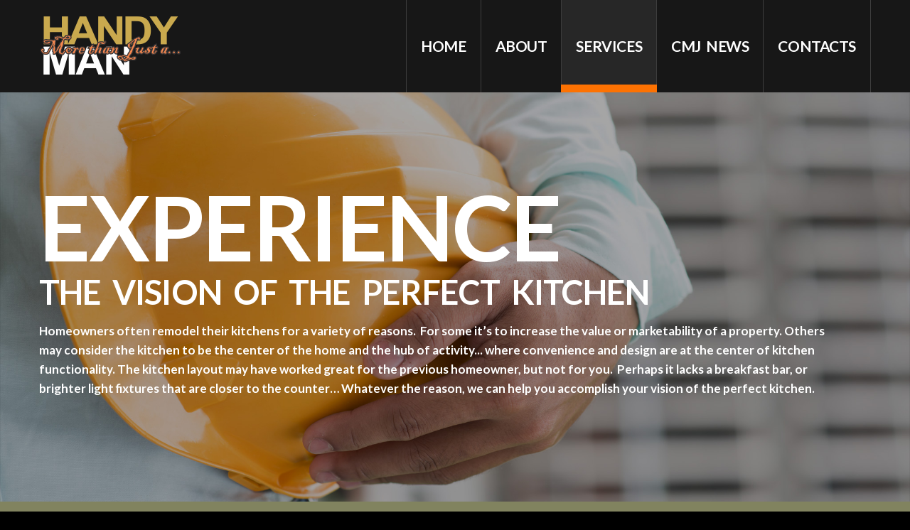

--- FILE ---
content_type: text/html
request_url: https://cmj-ent.com/service-details-kitchen.html
body_size: 3835
content:
<!DOCTYPE html><html lang="en"><head><title>Service Details Kitchen</title>   <meta charset="utf-8">   <meta name="format-detection" content="telephone=no">   <link rel="icon" href="images/favicon.ico" type="image/x-icon">   <link href="//maxcdn.bootstrapcdn.com/font-awesome/4.2.0/css/font-awesome.min.css" rel="stylesheet">   <link href="//fonts.googleapis.com/css?family=Lato:400,700,900" rel="stylesheet" type="text/css">   <link rel="stylesheet" href="css/grid.css">   <link rel="stylesheet" href="css/style.css">   <link rel="stylesheet" href="css/animate.css">   <link rel="stylesheet" href="css/camera.css">   <!--[if lt IE 8]>   <div style=' clear: both; text-align:center; position: relative;'><a     href="http://windows.microsoft.com/en-US/internet-explorer/products/ie/home?ocid=ie6_countdown_bannercode"> <img     src="http://storage.ie6countdown.com/assets/100/images/banners/warning_bar_0000_us.jpg" border="0" height="42"     width="820"     alt="You are using an outdated browser. For a faster, safer browsing experience, upgrade for free today."/> </a>   </div>   <![endif]-->      <!--[if lt IE 9]>   <script src="js/html5shiv.js"></script>   <link rel="stylesheet" type="text/css" media="screen" href="css/ie.css">   <![endif]--> <link href="undefined" rel="stylesheet"><link href="https://fonts.googleapis.com/css?family=Open+Sans+Condensed:300,700" rel="stylesheet"><link rel="stylesheet" href="fonts/materialdesignicons/material-design-icons.css"></head>  <body>  <div class="page">   <header class="header">    <section class="header-top">     <div id="stuck_container" class="novi-background custom-bg-image bg-cover">      <div class="container">       <div class="row row-fix">        <div class="grid_12">         <div class="header-top_s1"><a href="index.html"><img src="images/cmj-ent-images-2-200x86.png" alt="" width="200" height="86"></a>         </div>         <div class="header-top_s2">          <nav>           <ul class="sf-menu">            <li><a href="./">Home</a></li>            <li><a href="index-1.html">About</a></li>            <li class="current"><a href="index-2.html">Services</a></li>            <li><a href="cmj-news.html">cmj&nbsp; news</a></li>            <li><a href="index-4.html">Contacts</a></li>           </ul>          </nav>         </div>        </div>       </div>      </div>     </div>    </section>   </header>      <section class="super-box bg bg-img-1 custom-bg-image bg-cover" data-stellar-background-ratio="-0.2">   <div class="container">     <div class="row row-fix">       <div class="grid_12">         <!--=======================-->         <div class="block-3 wow zoomInUp">           <div class="block-3_s1 text-3">EXPERIENCE</div>           <div class="block-3_s2 text-4">the &nbsp;vision &nbsp;of &nbsp;the &nbsp;perfect&nbsp; kitchen</div>           <div class="block-3_s3 text-5"><b style="font-weight: 700;">Homeowners often remodel their kitchens for a variety of reasons. &nbsp;For some it’s to increase the value or marketability of a property. Others may consider the kitchen to be the center of the home and the hub of activity... where convenience and design are at the center of kitchen functionality.    The kitchen layout may have worked great for the previous homeowner, but not for you. &nbsp;Perhaps it lacks a breakfast bar, or brighter light fixtures that are closer to the counter… Whatever the reason, we can help you accomplish your vision of the perfect kitchen.  </b>  </div>         </div>         <!--=======================-->       </div>     </div>   </div> </section><section class="super-box bg bg-color-6 novi-background bg-cover">    <div class="container">     <div class="row row-fix">      <div class="grid_12"><h2 class="heading text-2 wow fadeInUp" style="text-align: left;">service&nbsp; details<br><span style="font-size: 250%; line-height: 101%;">kitchen</span><br></h2>       <div class="block-1-5_wrapper">        <div class="row block-1-5-container row-30">                          </div>       </div>       <div class="block-1-5_wrapper">        <div class="row block-1-5-container row-30">                  <div class="block-1-5 wow fadeInRight">          <div class="grid_3">           <div class="img-box"><img src="images/cmj_pendulum1-270x213.jpg" alt=""></div>          </div>          <div class="grid_3">           <div class="subtitle text-1">install new pendulum light fixture</div>           <p><b style="font-weight: 700;">$ 80 - $140 per Unit.</b><br>Depending on assembly, location, and wiring requirements. Bring a modern look to your kitchen, dining room and more with contemporary pendant lighting.&nbsp;All materials, supplies, and labor included. CMJ-Enterprise reserves the right to adjust pricing based on customer requirements.  </p>                     <a href="#" class="btn btn__hover"></a></div>         </div><div class="block-1-5 wow fadeInRight">          <div class="grid_3">           <div class="img-box"><img src="images/cmj_uc_light-270x213.jpg" alt=""></div>          </div>          <div class="grid_3">           <div class="subtitle text-1">under cabinet<br>led lighting</div>           <p>Today's&nbsp;LED under cabinet lighting supplies ample lighting for your daily needs, while adding a layer of today's style to your home's decor.&nbsp; &nbsp;The average labor&nbsp;cost is$180 - $450&nbsp;depending on quantity of lights. Additionally, assembly, height, location, &amp;&nbsp;wiring requirements also impact cost.&nbsp; All&nbsp;labor,&nbsp;installation<br>materials, and&nbsp;supplies are&nbsp;included.</p>                     <a href="#" class="btn btn__hover"></a></div>         </div><div class="block-1-5 wow fadeInRight">          <div class="grid_3">           <div class="img-box"><img src="images/cmj_cabhard-270x213.jpg" alt=""></div>          </div>          <div class="grid_3">           <div class="subtitle text-1"><b style="font-weight: 700;">cabinet hardware installation</b></div>           <p><b style="font-weight: 700;">$4 - $8 per knob / handle</b><br>Depending on quantity, location, &amp; installation requirements.&nbsp;Replace or add to new hardware to&nbsp;cabinets.&nbsp;&nbsp;All materials, supplies, and labor included. CMJ-Enterprise reserves the right to adjust pricing based on customer requirements.  </p>                     <a href="#" class="btn btn__hover"></a></div>         </div><div class="block-1-5 wow fadeInRight">          <div class="grid_3">           <div class="img-box"><img src="images/cmj_bakspl-270x213.jpg" alt=""></div>          </div>          <div class="grid_3">           <div class="subtitle text-1"><a href="https://cmj-ent.com/projects/template/gallerytile.html">NATURAL  STONE <br>BACK-SPLASH tile</a></div>           <p>Whether you're getting ready to install a brand new tile backsplash, or just want to update your current one. We've got the expertise and&nbsp;man-power to get the job done right!&nbsp;&nbsp;All materials, supplies, and labor included. CMJ-Enterprise reserves the right to adjust pricing based on customer requirements. </p>                     <a href="#" class="btn btn__hover"></a></div>         </div><div class="block-1-5 wow fadeInRight">          <div class="grid_3">           <div class="img-box"><img src="images/cmj_baksplas-270x213.jpg" alt=""></div>          </div>          <div class="grid_3">           <div class="subtitle text-1"><a href="https://cmj-ent.com/projects/template/gallerytile.html">NATURAL  STONE <br>mosaic tile&nbsp;install</a></div>           <p>Mosaic tile is another popular tile backsplash choice, especially for anyone interested in adding some visual interest to their kitchen.&nbsp;Call CMJ Enterprise today to schedule your free in-home estimate. <br></p>                     <a href="#" class="btn btn__hover"></a></div>         </div><div class="block-1-5 wow fadeInRight">          <div class="grid_3">           <div class="img-box"><img src="images/cmj_floor-270x213.jpg" alt=""></div>          </div>          <div class="grid_3">           <div class="subtitle text-1">vinyl,&nbsp;tile, or&nbsp;plank<br>flooring installation</div>           <p>Give your floors a little style... regardless of which type of flooring you have purchased, CMJ-Enterprise has the expertise to get the job done!&nbsp;&nbsp;Call CMJ-Enterprise today to schedule your free in-home estimate.  </p>                     <a href="#" class="btn btn__hover"></a></div>         </div><div class="block-1-5 wow fadeInRight">          <div class="grid_3">           <div class="img-box"><img src="images/cmj_formicact1-270x213.jpg" alt=""></div>          </div>          <div class="grid_3">           <div class="subtitle text-1">formica counter-top replacement<br></div>           <p>Formica countertops that look like granite or marble will work well in classic kitchen styles.&nbsp; Today's formica has lots of stylish&nbsp;patterns to choose from.&nbsp;&nbsp;Call CMJ Enterprise today to schedule your free in-home estimate.</p>                     <a href="#" class="btn btn__hover"></a></div>         </div><div class="block-1-5 wow fadeInRight">          <div class="grid_3">           <div class="img-box"><img src="images/cmj_gfi-270x213.jpg" alt=""></div>          </div>          <div class="grid_3">           <div class="subtitle text-1">gfi &nbsp;receptical replacement<br></div>           <p><b style="font-weight: 700;">$30 to $50&nbsp; per Unit.</b><br>GFI outlets (ground-fault circuit interrupter) is necessary to protect people from electrical shock in wet or moist environments.&nbsp; Call CMJ-Enterprise to schedule your next project.</p>                     <a href="#" class="btn btn__hover"></a></div>         </div><div class="block-1-5 wow fadeInRight">          <div class="grid_3">           <div class="img-box"><img src="images/cmj_garbdis-270x213.jpg" alt=""></div>          </div>          <div class="grid_3">           <div class="subtitle text-1">garbage disposal replacement<br></div>           <p><b style="font-weight: 700;">$80 to $120 depending on condition.</b><br>If your kitchen sink gets clogged on a frequent basis, the problem may lie with the garage disposal rather than the drainage.&nbsp; Call CMJ Enterprise to schedule your project today.</p>                     <a href="#" class="btn btn__hover"></a></div>         </div><div class="block-1-5 wow fadeInRight">          <div class="grid_3">           <div class="img-box"><img src="images/cmj_calksink-270x213.jpg" alt=""></div>          </div>          <div class="grid_3">           <div class="subtitle text-1">re-calk your<br>Kitchen Sink<br></div>           <p><b style="font-weight: 700;">$40 to $60 depending on condition.</b><br>The caulk layering around the sink (seal)&nbsp;gets damaged due to sustained exposure to moisture found in the kitchen space.&nbsp; Call CMJ Enterprise to schedule your project today.</p>                     <a href="#" class="btn btn__hover"></a></div>         </div><div class="block-1-5 wow fadeInRight">          <div class="grid_3">           <div class="img-box"><img src="images/cmj_faucet-270x213.jpg" alt=""></div>          </div>          <div class="grid_3">           <div class="subtitle text-1">sink and/or faucet replacement</div>           <p>Installation pricing varies depending on scope of work, style of sink / faucet,&nbsp;existing conditions, assembly, installation, &amp; hardware requirements.&nbsp;Call CMJ-Enterprise today to schedule your free in-home estimate.&nbsp;</p>                     <a href="#" class="btn btn__hover"></a></div>         </div><div class="block-1-5 wow fadeInRight">          <div class="grid_3">           <div class="img-box"><img src="images/cmj_cabinstal-270x213.jpg" alt=""></div>          </div>          <div class="grid_3">           <div class="subtitle text-1"><a href="https://cmj-ent.com/projects/template/gallerywall.html">Custom or new cabinet installation</a><br></div>           <p>The color and&nbsp;style of your cabinets can set a new mood for your kitchen.&nbsp;CMJ-Enterprise has the man-power and&nbsp;expertise to get the job done!  Call us&nbsp;today to schedule your free in-home estimate.  </p>                     <a href="#" class="btn btn__hover"></a></div>         </div><div class="block-1-5 wow fadeInRight">          <div class="grid_3">           <div class="img-box"><img src="images/cmj_switch1-270x213.jpg" alt=""></div>          </div>          <div class="grid_3">           <div class="subtitle text-1">lighting&nbsp;&nbsp;switch&nbsp; replacement</div>           <p> <b style="font-weight: 700;">$25 - $40&nbsp; &nbsp;per Unit.</b><br>You may need to replace or upgrade a light switch for a variety of reasons. All materials, supplies, and labor included. CMJ-Enterprise reserves the right to adjust pricing based on customer requirements. </p>                     <a href="#" class="btn btn__hover"></a></div>         </div><div class="block-1-5 wow fadeInRight">          <div class="grid_3">           <div class="img-box"><img src="images/cmj_ucshelf-270x213.jpg" alt=""></div>          </div>          <div class="grid_3">           <div class="subtitle text-1">under cabinet<br>shelf repair<br></div>           <p class=""><b style="font-weight: 700;">$80 - $120 depending&nbsp;on condition. </b>Kitchen cabinets work hard, and all that opening and closing creates a variety of problems. From moisture damage to wood-rot, we've got you covered.&nbsp;Most are inexpensive and easy to fix, it'll be like having a new cabinet.</p>                     <a href="#" class="btn btn__hover"></a></div>         </div><div class="block-1-5 wow fadeInRight">          <div class="grid_3">           <div class="img-box"><img src="images/cmj_const-1-270x213.jpg" alt=""></div>          </div>          <div class="grid_3">           <div class="subtitle text-1">more<br>to come...<br></div>           <p class="">We are working hard to make your experience here a good one. Adding new services frequently. Please check back soon, or send us a message to request a quote for your project.</p>                     <a href="#" class="btn btn__hover"></a></div>         </div><div class="block-1-5 wow fadeInRight">          <div class="grid_3">           <div class="img-box"><img src="images/cmj_const-1-270x213.jpg" alt=""></div>          </div>          <div class="grid_3">           <div class="subtitle text-1">more<br>to come...<br></div>           <p class="">We are working hard to make your experience here a good one. Adding new services frequently. Please check back soon, or send us a message to request a quote for your project.</p>                     <a href="#" class="btn btn__hover"></a></div>         </div>        </div>       </div>      </div>     </div>    </div>   </section>      <footer class="footer">    <div class="footer_s1 wow fadeIn novi-background bg-cover">     <div class="container">      <div class="row row-fix">       <div class="grid_12">        <div class="f-block-1 maxheight">         <div class="f-block-1_s1 text-1">Information</div>         <ul class="f-block-1_s2 list">          <li><a href="information.html">Registered Business in PASCO County</a></li>          <li><a href="information.html">Fully Insured &amp; Bonded</a></li>          <li><a href="#">Eiusmod tempor</a></li>          <li><a href="index.html">Local&nbsp;References</a></li>          <li><a href="#">Et dolore magna </a></li>          <li><a href="#">Ut enim ad minim</a></li>          <li><a href="information.html">Sole Proprietorship</a></li>          <li><a href="information.html">CMJ-Enterprise&nbsp;Established in 2016</a></li>         </ul>        </div>        <div class="f-block-1 maxheight">         <div class="f-block-1_s1 text-1">Services</div>         <ul class="f-block-1_s2 list">          <li><a href="index.html">Premium Services</a></li>          <li><a href="index-2.html">Standard Services</a></li>          <li><a href="service-details-house-exterior.html">Garage - Side Door Replacement</a></li><li><a href="gallerypool.html">Concrete Pool Deck Repair</a></li>                    <li><a href="gallerypaint.html">Exterior House Painting</a></li>          <li><a href="service-details-house-exterior.html">New Yard&nbsp;Fence Installation</a></li><li><a href="service-details-house-exterior.html">New Yard&nbsp;Fence Installation</a></li><li><a href="gallerywall.html">Decorative Cedar Wood Plank&nbsp;Wall</a></li>         </ul>        </div>        <div class="f-block-1 maxheight">         <div class="f-block-1_s1 text-1">Follow us</div>         <ul class="f-block-1_s3">          <li><a href="#" class="novi-icon icon fa fa-facebook"></a></li>          <li><a href="#" class="novi-icon icon mdi-brush mdi"></a></li>                   </ul>        </div>       </div>      </div>     </div>    </div>    <div class="footer_s2 novi-background">     <div class="container">      <div class="row row-fix">       <div class="grid_12">CMJ-Enterprise&nbsp;© <span id="copyright-year">2018</span>. <a href="index-5.html">Privacy Policy</a></div>      </div>     </div>    </div>   </footer>  </div>  <div class="snackbars" id="form-output-global"></div>  <script src="js/core.min.js"></script>  <script src="js/script.js"></script>    <script>'undefined'=== typeof _trfq || (window._trfq = []);'undefined'=== typeof _trfd && (window._trfd=[]),_trfd.push({'tccl.baseHost':'secureserver.net'}),_trfd.push({'ap':'cpsh'},{'server':'a2plcpnl0083'}) // Monitoring performance to make your website faster. If you want to opt-out, please contact web hosting support.</script><script src="https://img1.wsimg.com/tcc/tcc_l.combined.1.0.6.min.js"></script><script>'undefined'=== typeof _trfq || (window._trfq = []);'undefined'=== typeof _trfd && (window._trfd=[]),_trfd.push({'tccl.baseHost':'secureserver.net'}),_trfd.push({'ap':'cpsh'},{'server':'a2plcpnl0083'}) // Monitoring performance to make your website faster. If you want to opt-out, please contact web hosting support.</script><script src="https://img1.wsimg.com/tcc/tcc_l.combined.1.0.6.min.js"></script><script>'undefined'=== typeof _trfq || (window._trfq = []);'undefined'=== typeof _trfd && (window._trfd=[]),_trfd.push({'tccl.baseHost':'secureserver.net'}),_trfd.push({'ap':'cpsh'},{'server':'a2plcpnl0083'}) // Monitoring performance to make your website faster. If you want to opt-out, please contact web hosting support.</script><script src="https://img1.wsimg.com/tcc/tcc_l.combined.1.0.6.min.js"></script></body></html>

--- FILE ---
content_type: text/css
request_url: https://cmj-ent.com/css/style.css
body_size: 6401
content:
/*========================================================
                    Pre settings
=========================================================*/
body {
  font-family: 'Lato', sans-serif;
  font-size: 15px;
  line-height: 25px;
  font-weight: 400;
  color: #777777;
  background: #000000;
  overflow-x: hidden;
}
a {
  color: inherit;
  text-decoration: none;
  -webkit-transition: all 0.4s ease;
  transition: all 0.4s ease;
}
a:hover {
  color: #fd7202;
}
img {
  max-width: 100%;
}
p + p {
  margin-top: 25px;
}
/* Common styles
========================================================*/
.text {
  font-family: 'Lato', sans-serif;
  font-size: 15px;
  line-height: 25px;
  font-weight: 400;
}
.text-1 {
  font-family: 'Lato', sans-serif;
  font-size: 21px;
  line-height: 30px;
  font-weight: 700;
  text-transform: uppercase;
}
.text-2 {
  font-family: 'Lato', sans-serif;
  font-size: 50px;
  line-height: 61px;
  font-weight: 700;
  letter-spacing: -0.02em;
  text-transform: uppercase;
}
/*--------------------------------*/
.text-3 {
  font-family: 'Lato', sans-serif;
  font-size: 127px;
  line-height: 85px;
  font-weight: 700;
  letter-spacing: -0.02em;
  text-transform: uppercase;
}
.text-4 {
  font-family: 'Lato', sans-serif;
  font-size: 47px;
  line-height: 61px;
  font-weight: 700;
  letter-spacing: -0.02em;
  text-transform: uppercase;
}
.text-5 {
  font-family: 'Lato', sans-serif;
  font-size: 17px;
  line-height: 27px;
  font-weight: 400;
}
.text-6 {
  font-family: 'Lato', sans-serif;
  font-size: 87px;
  line-height: 27px;
  font-weight: 900;
}
/*--------------------------------*/
.super-box {
  padding: 0 0 53px 0;
}
.heading {
  padding: 47px 0 22px 0;
  text-align: center;
  color: #272727;
}
.subtitle {
  padding: 0 0 23px 0;
  color: #272727;
}
.subtitle time {
  display: block;
  margin: -4px 0 -6px 0;
  font-size: 14px;
  line-height: 18px;
  font-weight: 700;
  color: #81835f;
}
.img-box {
  margin: 8px 0 0 0;
}
.list {
  color: #fd7202;
  line-height: 40px;
  font-weight: 700;
}
.list a:hover {
  color: #272727;
}
@media only screen and (max-width: 979px) {
  .heading {
    font-size: 46px;
    line-height: 56px;
  }
}
@media only screen and (max-width: 767px) {
  .heading {
    padding: 36px 0 20px 0;
    font-size: 40px;
    line-height: 44px;
  }
  .img-box {
    margin: 8px 0 15px 0;
  }
}
@media only screen and (max-width: 479px) {
  .heading {
    font-size: 36px;
    line-height: 40px;
  }
}
/*--------------------------------*/
.btn {
  display: inline-block;
  position: relative;
  font-size: 21px;
  line-height: 21px;
  font-weight: 700;
  letter-spacing: -0.02em;
  text-transform: uppercase;
  color: #fd7202;
}

.btn__mod-1 {
  border: none;
  -webkit-transition: 0.3s all ease-in;
}

.btn__hover:hover {
  color: #272727;
}
.btn__mod-1 {
  padding: 24px 42px;
  color: #ffffff;
  background: #fd7202;
}
.btn__mod-1__hover:hover {
  color: #ffffff;
  background: #272727;
}
/*--------------------------------*/
.bg-color-6 {
  background: #81835f;
}
.bg-color-30 {
  background: #ebebee;
}
.bg-img-1 {
  background: #a67633 url(../images/bg_img1.jpg) 50% -1400px no-repeat;
  background-attachment: fixed;
}
.bg-img-2 {
  background: #858581 url(../images/bg_img2.jpg) 50% -355px no-repeat;
  background-attachment: fixed;
}
/*========================================================
                    HEADER styles
=========================================================*/
.header {
  position: relative;
  min-height: 110px;
}
/*--------------------------------*/
.header-top {
  padding: 0 0 0 0;
  width: 100%;
}
.header-top_s1 {
  padding: 21px 0 0 0;
  float: left;
}
.header-top_s2 {
  float: right;
}
h1 {
  font-family: 'Lato', sans-serif;
  font-size: 54px;
  line-height: 43px;
  font-weight: 900;
  letter-spacing: -0.02em;
  text-transform: uppercase;
  color: #d3b04f;
}
h1 span {
  color: #ffffff;
}
h1 a:hover {
  color: inherit;
}
#stuck_container {
  position: relative;
  background: #171717;
}
#stuck_container:before,
#stuck_container:after {
  content: " ";
  display: table;
}
#stuck_container:after {
  clear: both;
}
.isStuck {
  z-index: 100;
  box-shadow: 0 3px 3px rgba(0, 0, 0, 0.3);
}
.isStuck .sf-menu > li > a {
  padding-top: 10px;
  padding-bottom: 10px;
}
.isStuck .header-top_s1 {
  padding: 10px 0 0 0;
}
.isStuck h1 {
  font-size: 40px;
  line-height: 40px;
}
.isStuck h1 br {
  display: none;
}
/* superfish-menu styles
========================================================*/
.sf-menu {
  font-family: 'Lato', sans-serif;
  font-size: 21px;
  line-height: 43px;
  font-weight: 700;
  letter-spacing: -0.02em;
  text-transform: uppercase;
}
.sf-menu > li {
  position: relative;
  text-align: center;
  float: left;
  border: 1px solid #3d3d3d;
  border-width: 0 1px 0 1px;
}
.sf-menu > li + li {
  border-width: 0 1px 0 0;
}
.sf-menu > li > a {
  position: relative;
  display: inline-block;
  padding: 43px 20px 44px;
  color: #ffffff;
}
.sf-menu > li > a:after {
  content: "";
  position: absolute;
  bottom: 0;
  left: -1px;
  right: -1px;
  height: 11px;
  -webkit-transition: all 0.4s ease;
  transition: all 0.4s ease;
}
.sf-menu > li > a.sf-with-ul {
  color: #ffffff;
}
.sf-menu > li > a:hover {
  background: #272727;
  color: #ffffff;
}
.sf-menu > li > a:hover:after {
  background: #fd7202;
}
.sf-menu > li.current > a {
  background: #272727;
  color: #ffffff;
}
.sf-menu > li.current > a:after {
  background: #fd7202;
}
.sf-menu > li.sfHover > a {
  background: #272727;
  color: #ffffff;
}
.sf-menu > li.sfHover > a:after {
  background: #fd7202;
}
/* first level sub-menu styles */
.sf-menu ul {
  display: none;
  z-index: 99;
  position: absolute;
  top: 100%;
  left: -2px;
  min-width: 252px;
  padding: 15px 0;
  background: #272727;
}
.sf-menu ul > li {
  position: relative;
  font-size: 14px;
  line-height: 40px;
  text-transform: none;
  text-align: left;
}
.sf-menu ul > li > a {
  display: block;
  padding: 0 0 0 20px;
  color: #888888;
}
.sf-menu ul > li > a:hover {
  color: #ffffff;
  background: #81835f;
}
.sf-menu ul > li.sfHover > a {
  color: #ffffff;
  background: #81835f;
}
/* second level sub-menu styles */
.sf-menu ul ul {
  top: -15px;
  left: 100%;
  width: 100%;
  padding: 15px 0;
  background: #777777;
}
.sf-menu ul ul > li {
  position: relative;
}
.sf-menu ul ul > li a {
  color: #ffffff;
}
.sf-menu ul ul > li a:hover {
  color: #ffffff;
  background: #fd7202;
}
/* superfish responsive layout */
@media only screen and (max-width: 767px) {
  .sf-menu {
    display: none;
  }
  .select-menu {
    display: block;
    margin: 20px 0;
    padding: 0;
    background-color: #ffffff;
    width: 100%;
  }
}
@media only screen and (max-width: 979px) {
  .isStuck {
    display: none;
  }
  .sf-menu > li > a {
    padding-left: 10px;
    padding-right: 10px;
  }
}
@media only screen and (max-width: 767px) {
  .header-top_s1 {
    float: none;
  }
  .header-top_s2 {
    float: none;
  }
  h1 br {
    display: none;
  }
  .sf-menu {
    font-size: 15px;
  }
}
/*========================================================
                    CONTENT styles
=========================================================*/
.page {
  position: relative;
  background: #ebebee;
  overflow: hidden;
}
/*--------------------------------*/
.bg {
  color: #ebebee;
}
.bg .heading {
  color: #ebebee;
}
.bg .btn {
  color: inherit;
}
.bg .btn__hover:hover {
  color: #fd7202;
}
/*--------------------------------*/
.block-1 {
  text-align: center;
}
.block-1 .subtitle {
  padding-left: 100px;
  padding-right: 100px;
}
.block-1 p {
  padding-left: 84px;
  padding-right: 84px;
}
.block-1-1 {
  margin: 0 0 7px;
}
.block-1-1 .subtitle {
  padding-bottom: 13px;
}
.block-1-2 .subtitle {
  padding-bottom: 26px;
}
.block-1-2 .list {
  padding: 7px 0 17px 0;
}
.block-1-3 {
  margin: 0 0 34px;
}
.block-1-4 {
  float: left;
}
.block-1-4_s1 {
  margin: 0 0 15px 0;
}
.block-1-4_wrapper:before,
.block-1-4_wrapper:after {
  content: " ";
  display: table;
}
.block-1-4_wrapper:after {
  clear: both;
}
.block-1-5 {
  float: left;
}
.block-1-5 .btn {
  margin-top: 18px;
}
.block-1-5_wrapper:before,
.block-1-5_wrapper:after {
  content: " ";
  display: table;
}
.block-1-5_wrapper:after {
  clear: both;
}
.block-1-5_wrapper + .block-1-5_wrapper {
  margin: 31px 0 6px 0;
}
.block-1-5_wrapper__mod-1 + .block-1-5_wrapper__mod-1 {
  margin: 41px 0 6px 0;
}
.block-1-6 {
  float: left;
}
.block-1-6 .subtitle {
  padding: 0 0 9px 0;
  line-height: 22px;
}
.block-1-6 .list {
  line-height: 20px;
}
.block-1-6 .list li {
  padding: 10px 0;
}
.block-1-6_wrapper {
  padding: 0 0 37px 0;
  border: solid #777777;
  border-width: 0 0 1px 0;
  margin: 11px 0 0 0;
}
.block-1-6_wrapper:before,
.block-1-6_wrapper:after {
  content: " ";
  display: table;
}
.block-1-6_wrapper:after {
  clear: both;
}
.block-1-6_wrapper + .block-1-6_wrapper {
  margin: 36px 0 0 0;
}
.block-1-7 {
  float: left;
  max-width: 100%;
}
.block-1-7 .img-box {
  margin: 15px 0 22px;
}
.block-1-7 .btn {
  margin: 21px 0 0;
}
.block-1-7_wrapper {
  margin: 0 0 8px;
}
.block-1-7_wrapper:before,
.block-1-7_wrapper:after {
  content: " ";
  display: table;
}
.block-1-7_wrapper:after {
  clear: both;
}
.block-1-8 {
  float: left;
}
.block-1-8_wrapper:before,
.block-1-8_wrapper:after {
  content: " ";
  display: table;
}
.block-1-8_wrapper:after {
  clear: both;
}
.block-1-9 {
  overflow: hidden;
}
.block-1-9 + .block-1-9 {
  margin: 24px 0 0;
}
.block-1-9_s1 {
  margin: 0 0 14px;
}
.block-1-9_wrapper {
  float: left;
  margin: 8px 0 3px;
}
.block-1-9_wrapper + .block-1-9_wrapper {
  margin-left: 30px;
}
@media only screen and (max-width: 1199px) {
  .block-1 .subtitle {
    padding-left: 0;
    padding-right: 0;
  }
  .block-1 p {
    padding-left: 0;
    padding-right: 0;
  }
  .block-1 br {
    display: none;
  }
  .block-1-9_wrapper + .block-1-9_wrapper {
    margin-left: 20px;
  }
}
@media only screen and (max-width: 767px) {
  .block-1-4 + .block-1-4 {
    margin-top: 20px;
  }
  .block-1-5 + .block-1-5 {
    margin-top: 30px;
  }
  .block-1-5_wrapper + .block-1-5_wrapper {
    margin: 30px 0 0 0;
  }
  .block-1-6 {
    width: 100%;
  }
  .block-1-6 + .block-1-6 {
    margin: 20px 0 0;
  }
  .block-1-7 + .block-1-7 {
    margin: 20px 0 0;
  }
  .block-1-8 + .block-1-8 {
    margin: 20px 0 0;
  }
  .block-1-9_wrapper {
    margin: 0 0 0;
  }
  .block-1-9_wrapper + .block-1-9_wrapper {
    margin: 24px 0 0;
  }
}
.block-2 {
  position: relative;
  width: 100%;
  margin: 8px 0 7px;
  color: #ffffff;
  overflow: hidden;
}
.block-2_s1 img {
  width: 100%;
}
.block-2_s2 {
  position: absolute;
  top: 100%;
  bottom: 0;
  left: 0;
  right: 0;
  margin: -97px 0 0 0;
  padding: 22px 20px 15px 28px;
  background: rgba(39, 39, 39, 0.8);
}
.block-2_hover {
  display: inline-block;
}
.block-2_hover_el1 {
  -webkit-transition: all 0.4s ease;
  transition: all 0.4s ease;
}
.block-2_hover:hover {
  color: #ffffff;
}
.block-2_hover:hover .block-2_hover_el1 {
  top: 0;
  margin: 0;
  padding-top: 160px;
  background: rgba(253, 114, 2, 0.8);
}

[data-x-mode="true"] .block-2_hover .block-2_hover_el1 {
  pointer-events: none;
}

[data-x-mode="true"] .block-2_hover .block-2_hover_el1 > * {
  pointer-events: auto;
}

@media only screen and (max-width: 1199px) {
  .block-2_s2 {
    font-size: 16px;
    line-height: 20px;
  }
}
@media only screen and (max-width: 979px) {
  .block-2_s2 {
    font-size: 14px;
    line-height: 20px;
    margin: -60px 0 0 0;
    padding: 10px;
  }
}
@media only screen and (max-width: 767px) {
  .block-2_s2 {
    font-size: 18px;
    line-height: 22px;
    margin: -80px 0 0 0;
    padding: 20px;
  }
}
@media only screen and (max-width: 479px) {
  .block-2_s2 {
    font-size: 16px;
    line-height: 20px;
    margin: -60px 0 0 0;
    padding: 10px;
  }
}
.block-3 {
  margin: 147px 0 93px;
  color: #ffffff;
}
.block-3_s1 {
  margin: 0 0 19px;
}
.block-3_s2 {
  margin: 0 0 10px;
}
.block-3_s3 {
  padding: 0 64px 0 0;
}
.block-3-1 {
  padding: 149px 0 153px 0;
  text-align: right;
  color: #ffffff;
}
.block-3-1_s1 {
  margin: 0 0 19px;
}
.block-3-1_s2 {
  margin: 0 0 27px;
}
.block-3-1_s3 {
  margin: 0 0 44px;
  color: #fd7202;
}
.block-3-1_s4 {
  padding: 0 0 0 592px;
}
@media only screen and (max-width: 1199px) {
  .block-3-1 {
    padding: 140px 0 140px 0;
  }
  .block-3-1_s4 {
    padding: 0 0 0 400px;
  }
}
@media only screen and (max-width: 979px) {
  .block-3_s1 {
    font-size: 100px;
  }
  .block-3_s3 {
    padding: 0 0 0 0;
  }
  .block-3-1 {
    padding: 120px 0 120px 0;
  }
  .block-3-1_s4 {
    padding: 0 0 0 200px;
  }
}
@media only screen and (max-width: 767px) {
  .block-3 {
    margin: 120px 0 80px;
  }
  .block-3_s1 {
    margin: 0 0 10px;
    font-size: 70px;
    line-height: 60px;
  }
  .block-3_s2 {
    font-size: 40px;
    line-height: 40px;
  }
  .block-3-1 {
    padding: 100px 0 100px 0;
  }
  .block-3-1_s1 {
    margin: 0 0 10px;
    font-size: 88px;
    line-height: 74px;
  }
  .block-3-1_s2 {
    margin: 0 0 26px;
    font-size: 32px;
    line-height: 36px;
  }
  .block-3-1_s3 {
    margin: 0 0 36px;
    font-size: 56px;
    line-height: 27px;
  }
  .block-3-1_s4 {
    padding: 0 0 0 0;
  }
}
@media only screen and (max-width: 479px) {
  .block-3 {
    margin: 60px 0 40px;
  }
  .block-3_s1 {
    font-size: 50px;
    line-height: 50px;
  }
  .block-3_s2 {
    font-size: 30px;
    line-height: 30px;
  }
  .block-3-1 {
    padding: 40px 0 40px 0;
  }
  .block-3-1_s1 {
    font-size: 54px;
    line-height: 44px;
  }
  .block-3-1_s2 {
    margin: 0 0 16px;
    font-size: 22px;
    line-height: 24px;
  }
  .block-3-1_s3 {
    margin: 0 0 20px;
    font-size: 38px;
    line-height: 24px;
  }
  .block-3-1_s4 {
    padding: 0 0 0 0;
  }
}
.block-4 {
  overflow: hidden;
}
.block-4_s1 {
  float: left;
  margin: 0 19px 0 0;
  padding: 23px 0 22px 12px;
  min-width: 58px;
  font-size: 40px;
  color: #ffffff;
  background: #fd7202;
}
.block-4_s1__mod-1 {
  background: #ffc000;
}
.block-4_s1__mod-2 {
  background: #81835f;
}
.block-4_s2 {
  margin: 4px 0 0 0;
  padding: 0 0 0 0;
  overflow: hidden;
}
.block-5 {
  overflow: hidden;
  float: left;
  width: 33.33333%;
  color: #ffffff;
  background: #ffc000;
}
.block-5_s1 {
  text-align: center;
}
.block-5_s2 {
  line-height: 43px;
  padding: 27px 0 0 25px;
}
.block-5_s3 {
  padding: 20px 20px 0 27px;
}
.block-5_s4 {
  padding: 9px 29px 24px;
  color: #171717;
}
.block-5_wrapper {
  position: relative;
  margin: -213px 0 0 0;
  bottom: -133px;
}
.block-5_wrapper:before,
.block-5_wrapper:after {
  content: " ";
  display: table;
}
.block-5_wrapper:after {
  clear: both;
}
.block-5_afterspace {
  margin-bottom: 80px;
}
.block-5__mod-1 {
  background: #d3b04f;
}
.block-5__mod-2 {
  background: #fd7202;
}
@media only screen and (max-width: 1199px) {
  .block-5_s2 {
    font-size: 34px;
    line-height: 38px;
  }
  .block-5_s3 {
    font-size: 16px;
    line-height: 18px;
  }
  .block-5_wrapper {
    margin: -133px 0 0 0;
    bottom: -93px;
  }
  .block-5_afterspace {
    padding-top: 40px;
  }
}
@media only screen and (max-width: 767px) {
  .block-5 {
    width: 100%;
  }
}
.block-6 {
  color: #ffffff;
}
.block-6_s1 {
  position: relative;
  padding: 101px 17px 52px 30px;
  background: #272727;
}
.block-6_s1-icon {
  position: absolute;
  top: 92px;
  left: 26px;
  font-size: 195px;
  line-height: 25px;
  color: #ffffff;
  opacity: 0.11;
  filter: alpha(opacity=11);
}
.block-6_s1:after {
  content: "";
  position: absolute;
  left: 50%;
  top: 100%;
  margin: 0 0 0 -12px;
  border: 12px solid transparent;
  border-top: 12px solid #272727;
}
.block-6_s1__mod-1 {
  color: #272727;
  background: #ffc000;
}
.block-6_s1__mod-1 .block-6_s1-icon{
  opacity: 1;
  filter: alpha(opacity=100);
}
.block-6_s1__mod-1:after {
  border-top: 12px solid #ffc000;
}
.block-6_s2 {
  margin: 25px 0 0;
  text-align: center;
}
.block-6_wrapper {
  margin: 70px 0 7px;
}
@media only screen and (max-width: 767px) {
  .block-6 {
    margin-bottom: 24px;
  }
  .block-6_wrapper {
    margin: 60px 0 0;
  }
}
.slider {
  width: 100%;
  padding-top: 37.037317%;
  min-height: 400px;
  -webkit-box-sizing: border-box;
  -moz-box-sizing: border-box;
  box-sizing: border-box;
  position: relative;
  background: #3a3335;
}
.slider:before,
.slider:after {
  content: " ";
  display: table;
}
.slider:after {
  clear: both;
}
.map {
  position: relative;
  min-height: 470px;
}
.map .google-map-api {
  position: absolute;
  left: 0;
  right: 0;
  top: 0;
  bottom: 0;
}
.map #map-canvas {
  position: absolute;
  top: 0;
  left: 0;
  right: 0;
  bottom: 0;
}
.map iframe {
  width: 100%;
}
.map img {
  max-width: none !important;
}
.map__mod-1 {
  margin: 8px 0 38px 0;
  min-height: 406px;
}
@media only screen and (max-width: 979px) {
  .map {
    min-height: 380px;
  }
}
@media only screen and (max-width: 479px) {
  .map {
    min-height: 300px;
  }
}
.address dt {
  margin: 0 0 19px 0;
  line-height: 18px;
  color: #272727;
}
.address dd span {
  display: inline-block;
  min-width: 80px;
}
.address dd a {
  text-decoration: underline;
  color: #fd7202;
}
.address dd a:hover {
  color: #272727;
}
/* Contact Form variables
========================================================*/
/* Contact Form Basic Styles 
========================================================*/
.rd-mailform {
  position: relative;
  margin: 0 auto;
  width: 100%;
  margin-top: 8px;
}
.rd-mailform .contact-form_bottom-section {
  overflow: hidden;
  width: 100%;
  padding: 21px 0 8px 0;
  text-align: right;
}
.rd-mailform .contact-form_bottom-section .btn {
  padding: 24px 74px;
}
#contact-form label {
  display: block;
  float: left;
  position: relative;
  display: inline-block;
  width: 420px;
  -webkit-box-sizing: border-box;
  -moz-box-sizing: border-box;
  box-sizing: border-box;
  margin: 0 0 8px 0;
}
#contact-form label.message {
  margin: 1px 0 0 0;
  width: 100%;
  position: relative;
}
#contact-form fieldset {
  border: none;
  width: 100%;
}
/* Contact Form Placeholder Styles 
========================================================*/
#contact-form ._placeholder {
  font-family: 'Lato', sans-serif;
  font-size: 15px;
  line-height: 18px;
  padding: 10px 0 0 14px;
  color: #777777;
  width: 100% !important;
  position: absolute;
  left: 0;
  top: 0;
  display: block;
  -webkit-box-sizing: border-box;
  -moz-box-sizing: border-box;
  box-sizing: border-box;
  cursor: text;
  font-weight: 300;
}
#contact-form ._placeholder.focused {
  opacity: 0.4;
  filter: alpha(opacity=40);
}
#contact-form ._placeholder.hidden {
  display: none;
}
#contact-form .file ._placeholder {
  display: none;
}
/* Contact Form Input 
========================================================*/
#contact-form input[type='text'] {
  font-family: 'Lato', sans-serif;
  font-size: 15px;
  line-height: 18px;
  padding: 2px 14px 5px;
  border: 1px solid #d6d6d6;
  width: 100%;
  outline: none;
  height: 41px;
  -webkit-box-sizing: border-box;
  -moz-box-sizing: border-box;
  box-sizing: border-box;
  margin: 0;
  font-weight: 300;
  color: #777777;
  background: #f8f8f9;
}
/* Contact Form File Input 
========================================================*/
#contact-form .input-group {
  position: relative;
  display: table;
  border-collapse: separate;
  -webkit-box-sizing: border-box;
  -moz-box-sizing: border-box;
  box-sizing: border-box;
}
#contact-form input.form-control[disabled] {
  cursor: not-allowed;
  background-color: #eeeeee;
  opacity: 1;
}
#contact-form input.form-control {
  position: relative;
  z-index: 2;
  float: left;
  width: 100%;
  margin-bottom: 0;
  padding: 6px 12px;
  -webkit-box-shadow: inset 0 1px 1px rgba(0, 0, 0, 0.075);
  box-shadow: inset 0 1px 1px rgba(0, 0, 0, 0.075);
  -webkit-transition: border-color ease-in-out 0.15s, box-shadow ease-in-out 0.15s;
  -moz-transition: border-color ease-in-out 0.15s, box-shadow ease-in-out 0.15s;
  transition: border-color ease-in-out 0.15s, box-shadow ease-in-out 0.15s;
}
#contact-form .input-group-btn:first-child > .btn {
  border-bottom-right-radius: 0;
  border-top-right-radius: 0;
  margin: 0 -1px 0 0;
}
#contact-form .input-group .form-control:last-child {
  border-bottom-left-radius: 0;
  border-top-left-radius: 0;
}
#contact-form .input-group-btn:last-child > .btn {
  border-bottom-left-radius: 0;
  border-top-left-radius: 0;
}
#contact-form .input-group .form-control:first-child {
  border-bottom-right-radius: 0;
  border-top-right-radius: 0;
}
#contact-form input.form-control,
#contact-form .input-group-btn {
  display: table-cell;
  border-collapse: separate;
  float: none !important;
}
#contact-form .input-group-btn label {
  width: auto;
  margin-left: -1px;
}
#contact-form .input-group-btn {
  position: relative;
  font-size: 0;
  white-space: nowrap;
  width: 1%;
  vertical-align: middle;
}
#contact-form .btn-default {
  color: #333333;
  background-color: #ffffff;
  border-color: #cccccc;
}
#contact-form .btn-default:hover {
  color: #333333;
  background-color: #ebebeb;
  border-color: #adadad;
}
#contact-form .btn-default:active,
#contact-form .btn-default:focus {
  outline-offset: -2px;
  outline: none;
  -webkit-box-shadow: inset 0 3px 5px rgba(0, 0, 0, 0.125);
  box-shadow: inset 0 3px 5px rgba(0, 0, 0, 0.125);
}
/* Contact Form Textarea 
========================================================*/
#contact-form textarea {
  font-family: 'Lato', sans-serif;
  font-size: 15px;
  line-height: 18px;
  padding: 9px 14px;
  border: 1px solid #d6d6d6;
  width: 100%;
  outline: none;
  -webkit-box-sizing: border-box;
  -moz-box-sizing: border-box;
  box-sizing: border-box;
  resize: none;
  height: 361px;
  font-weight: 300;
  color: #777777;
  background: #f8f8f9;
  margin: 0;
}
/* Contact Form Error messages
========================================================*/
#contact-form .empty-message,
#contact-form .error-message {
  position: absolute;
  right: 3px;
  top: 2px;
  color: red;
  height: 0;
  overflow: hidden;
  font-size: 11px;
  -webkit-transition: 0.3s ease-in height;
  transition: 0.3s ease-in height;
  z-index: 99;
}
#contact-form .invalid .error-message,
#contact-form .empty .empty-message {
  height: 20px;
  padding-right: 20px;
}
/* Contact Form Processing Box
========================================================*/
#contact-form .contact-form-loader {
  position: absolute;
  z-index: -1;
  width: 100%;
  height: 100%;
  overflow: hidden;
  top: 0;
  left: 0;
  right: 0;
  bottom: 0;
  background: #ebebee;
  background-image: url('../images/loader.gif');
  background-repeat: no-repeat;
  background-position: 50% 50%;
  opacity: 0;
}
#contact-form.processing .contact-form-loader {
  opacity: 1;
  z-index: 99;
  -webkit-transition: all 0.3s ease-in;
  transition: all 0.3s ease-in;
}
/* Contact Form Modal 
========================================================*/
.modal-open {
  overflow: hidden;
}
#contact-form .modal {
  display: none;
  overflow: auto;
  overflow-y: scroll;
  position: fixed;
  top: 0;
  right: 0;
  bottom: 0;
  left: 0;
  z-index: 1050;
  -webkit-overflow-scrolling: touch;
  outline: 0;
}
#contact-form .modal h4 {
  font-size: 24px;
  color: #343438;
  text-transform: none;
  padding: 0;
  margin: 0;
  color: #000;
}
.modal.fade .modal-dialog {
  -webkit-transform: translate(0, -25%);
  -ms-transform: translate(0, -25%);
  transform: translate(0, -25%);
  -webkit-transition: -webkit-transform 0.3s ease-out;
  -moz-transition: -moz-transform 0.3s ease-out;
  -o-transition: -o-transform 0.3s ease-out;
  transition: transform 0.3s ease-out;
}
.modal.in .modal-dialog {
  -webkit-transform: translate(0, 0);
  -ms-transform: translate(0, 0);
  transform: translate(0, 0);
}
.modal-content {
  position: relative;
  background-color: #ffffff;
  border: 1px solid #999999;
  border: 1px solid rgba(0, 0, 0, 0.2);
  border-radius: 6px;
  -webkit-box-shadow: 0 3px 9px rgba(0, 0, 0, 0.5);
  box-shadow: 0 3px 9px rgba(0, 0, 0, 0.5);
  background-clip: padding-box;
  outline: none;
  color: #000;
}
.modal-backdrop {
  position: fixed;
  top: 0;
  right: 0;
  bottom: 0;
  left: 0;
  z-index: 1040;
  background-color: #000000;
}
.modal-backdrop.fade {
  opacity: 0;
  filter: alpha(opacity=0);
}
.modal-backdrop.in {
  opacity: 0.5;
  filter: alpha(opacity=50);
}
.modal-header {
  padding: 15px;
  border-bottom: 1px solid #e5e5e5;
  min-height: 16.42857143px;
}
.modal-header .close {
  margin-top: -2px;
  position: relative;
  z-index: 10;
}
.modal-title {
  margin: 0;
  line-height: 1.42857143;
}
.modal-body {
  position: relative;
  padding: 20px;
}
.modal-dialog {
  width: 600px;
  margin: 10px auto;
}
@media only screen and (max-width: 767px) {
  .modal-dialog {
    position: relative;
    width: auto;
    margin: 10px;
  }
}
/* Contact Form Close icon 
========================================================*/
.close {
  float: right;
  font-size: 21px;
  font-weight: bold;
  line-height: 1;
  color: #000000;
  text-shadow: 0 1px 0 #ffffff;
  opacity: 0.2;
  filter: alpha(opacity=20);
}
.close:hover,
.close:focus {
  color: #000000;
  text-decoration: none;
  cursor: pointer;
  opacity: 0.5;
  filter: alpha(opacity=50);
}
button.close {
  padding: 0;
  cursor: pointer;
  background: transparent;
  border: 0;
  -webkit-appearance: none;
}
@media only screen and (max-width: 979px) {
  #contact-form {
    padding-right: 0;
    width: 100%;
  }
  #contact-form label {
    width: 100%;
    margin-left: 0 !important;
    clear: left;
  }
}
.privacy {
  margin: 0 0 3px;
}
.privacy .subtitle {
  padding: 0 0 13px 0;
}
.privacy-item + .privacy-item {
  padding-top: 35px;
}
.privacy a {
  display: inline-block;
  margin-top: 25px;
  color: #fd7202;
  text-decoration: underline;
}
.privacy a:hover {
  color: #272727;
}

/*========================================================
                    FOOTER styles
=========================================================*/
.footer {
  position: relative;
  overflow: hidden;
  color: #888888;
  background: #171717;
}
.f-block-1 {
  padding: 62px 0 48px 31px;
  min-width: 357px;
  float: left;
  border: 1px solid #2f2f2f;
  border-width: 0 1px 0;
}
.f-block-1 + .f-block-1 {
  border-width: 0 1px 0 0;
}
.f-block-1_s1 {
  padding: 0 0 10px 0;
  letter-spacing: -0.02em;
  color: #ffffff;
}
.f-block-1_s2 {
  color: inherit;
  font-weight: 400;
}
.f-block-1_s2 li {
  margin-left: -31px;
}
.f-block-1_s2 a {
  display: block;
  padding: 0 0 0 31px;
}
.f-block-1_s2 a:hover {
  background: #d3b04f;
  color: #ffffff;
}
.f-block-1_s3 {
  padding: 14px 0 0 0;
  color: #ffffff;
}
.f-block-1_s3 li {
  float: left;
}
.f-block-1_s3 li + li {
  margin-left: 9px;
}
.f-block-1_s3 .icon {
  font-size: 35px;
  line-height: 77px;
  text-align: center;
  background: #272727;
  height: 77px;
  width: 77px;
}
.f-block-1_s3 .icon:hover {
  color: inherit;
  background: #81835f;
}
.footer_s2 {
  padding: 19px 0 12px;
  font-size: 12px;
  line-height: 40px;
  background: #000000;
}
@media only screen and (max-width: 1199px) {
  .f-block-1 {
    min-width: 281px;
  }
}
@media only screen and (max-width: 979px) {
  .f-block-1 {
    padding: 40px 0 40px 20px;
    min-width: 228px;
  }
  .f-block-1_s2 a {
    margin: 0 0 0 -20px;
    padding: 0 0 0 20px;
  }
  .f-block-1_s3 .fa {
    font-size: 30px;
    line-height: 60px;
    height: 60px;
    width: 60px;
  }
}
@media only screen and (max-width: 767px) {
  .f-block-1 {
    width: 100%;
    -webkit-box-sizing: border-box;
    -moz-box-sizing: border-box;
    box-sizing: border-box;
  }
  .f-block-1 + .f-block-1 {
    border-width: 0 1px 0;
  }
}
/* UItoTop styles =======================================*/
.ui-to-top {
  opacity: 0;
  text-decoration: none;
  position: fixed;
  bottom: 80px;
  right: 30px;
  overflow: hidden;
  background: #fd7202;
  width: 40px;
  height: 40px;
  border-radius: 50%;
  -webkit-transition: background 0.5s ease;
  color: #fff;
  font-size: 20px;
  transition: 0.5s ease all;
}

.ui-to-top.active {
  opacity: 1;
}

.ui-to-top:before {
  position: absolute;
  left: 50%;
  top: 50%;
  transform: translate(-50%,-50%);
}
.ui-to-top:hover {
  outline: none;
  background: #ffc000;
}
@media only screen and (max-width: 1199px) {
  .ui-to-top {
    display: none !important;
  }
}


/*
* @subsection   Google Map
* @description  Describes style declarations for RD Google Map extension
* @version      1.0.0
*/
.google-map-markers {
  display: none;
}
.google-map-container {
  width: 100%;
}
.google-map {
  height: 200px;
  width: 100%;
  border: 1px solid #eaeaea;
  color: #333;
}
.google-map-contacts {
  height: 380px;
}
@media (min-width: 480px) {
  .google-map {
    height: 250px;
  }
  .google-map-contacts {
    height: 380px;
  }
}
@media (min-width: 768px) {
  .google-map {
    height: 470px;
  }
  .google-map-contacts {
    height: 380px;
  }

}
@media (min-width: 980px) {
  .google-map-contacts {
    height: 406px;
  }
}


/*
* Form styles
*/
.rd-form {
  position: relative;
  text-align: left;
}

.rd-form .button {
  padding-top: 10px;
  padding-bottom: 10px;
  min-height: 50px;
}

* + .rd-form {
  margin-top: 20px;
}

input:-webkit-autofill ~ label,
input:-webkit-autofill ~ .form-validation {
  color: #000000 !important;
}

.form-wrap {
  position: relative;
  width: 420px;
}
@media only screen and (max-width: 979px) {
  .form-wrap {
    width: 100%;
  }
}
.form-wrap-area {
  width: 100%;
}

.form-wrap-area .form-area {
  height: 361px;
}

.form-wrap.has-error .form-input {
  border-color: #f5543f;
}

.form-wrap.has-focus .form-input {
  border-color: #b6c062;
}

.form-wrap + * {
  margin-top: 8px;
}

.form-input {
  display: block;
  width: 100%;
  min-height: 41px;
  padding: 7px 19px;
  font-size: 14px;
  font-weight: 400;
  line-height: 24px;
  color: #b7b7b7;
  background-color: #f5f5f5;
  background-image: none;
  border-radius: 0;
  -webkit-appearance: none;
  transition: .3s ease-in-out;
  -webkit-box-sizing: border-box;-moz-box-sizing: border-box;box-sizing: border-box;
  border: 1px solid #d6d6d6;
}

.form-input:focus {
  outline: 0;
}

textarea.form-input {
  height: 135px;
  min-height: 50px;
  resize: vertical;
}

.form-label,
.form-label-outside {
  margin-bottom: 0;
  color: #9b9b9b;
  font-weight: 400;
}

.form-label {
  position: absolute;
  top: 20px;
  left: 0;
  padding-left: 19px;
  padding-right: 19px;
  font-size: 14px;
  font-weight: 400;
  line-height: 24px;
  pointer-events: none;
  text-align: left;
  z-index: 9;
  transition: .25s;
  will-change: transform;
  transform: translateY(-50%);
}

.rd-mailform .form-label {
  font-family: 'Lato', sans-serif;
  font-size: 15px;
  line-height: 18px;
  color: #777777;
  font-weight: 300;
}

.form-label.focus {
  opacity: 0;
}

.form-label.auto-fill {
  color: #b7b7b7;
}

.form-label-outside {
  width: 100%;
  margin-bottom: 4px;
}

@media (min-width: 768px) {
  .form-label-outside {
    position: static;
  }
  .form-label-outside, .form-label-outside.focus, .form-label-outside.auto-fill {
    transform: none;
  }
}

[data-x-mode='true'] .form-label {
  pointer-events: auto;
}

.form-validation {
  position: absolute;
  right: 8px;
  top: 0;
  z-index: 11;
  margin-top: 2px;
  font-size: 9px;
  font-weight: 400;
  line-height: 12px;
  letter-spacing: 0;
  color: #f5543f;
  transition: .3s;
}

.form-validation-left .form-validation {
  top: 100%;
  right: auto;
  left: 0;
}

#form-output-global {
  position: fixed;
  bottom: 30px;
  left: 15px;
  z-index: 2000;
  visibility: hidden;
  transform: translate3d(-500px, 0, 0);
  transition: .3s all ease;
}

#form-output-global.active {
  visibility: visible;
  transform: translate3d(0, 0, 0);
}

@media (min-width: 576px) {
  #form-output-global {
    left: 30px;
  }
}

.form-output {
  position: absolute;
  top: 100%;
  left: 0;
  font-size: 10px;
  font-weight: 400;
  line-height: 1.2;
  margin-top: 2px;
  transition: .3s;
  opacity: 0;
  visibility: hidden;
}

.form-output.active {
  opacity: 1;
  visibility: visible;
}

.form-output.error {
  color: #f5543f;
}

.form-output.success {
  color: #98bf44;
}

.radio .radio-custom,
.radio-inline .radio-custom,
.checkbox .checkbox-custom,
.checkbox-inline .checkbox-custom {
  opacity: 0;
}

.radio .radio-custom, .radio .radio-custom-dummy,
.radio-inline .radio-custom,
.radio-inline .radio-custom-dummy,
.checkbox .checkbox-custom,
.checkbox .checkbox-custom-dummy,
.checkbox-inline .checkbox-custom,
.checkbox-inline .checkbox-custom-dummy {
  position: absolute;
  left: 0;
  width: 14px;
  height: 14px;
  outline: none;
  cursor: pointer;
}

.radio .radio-custom-dummy,
.radio-inline .radio-custom-dummy,
.checkbox .checkbox-custom-dummy,
.checkbox-inline .checkbox-custom-dummy {
  pointer-events: none;
  background: #ffffff;
}

.radio .radio-custom-dummy::after,
.radio-inline .radio-custom-dummy::after,
.checkbox .checkbox-custom-dummy::after,
.checkbox-inline .checkbox-custom-dummy::after {
  position: absolute;
  opacity: 0;
  transition: .22s;
}

.radio .radio-custom:focus,
.radio-inline .radio-custom:focus,
.checkbox .checkbox-custom:focus,
.checkbox-inline .checkbox-custom:focus {
  outline: none;
}

.radio input,
.radio-inline input,
.checkbox input,
.checkbox-inline input {
  position: absolute;
  width: 1px;
  height: 1px;
  padding: 0;
  overflow: hidden;
  clip: rect(0, 0, 0, 0);
  white-space: nowrap;
  clip-path: inset(50%);
  border: 0;
}

.radio-custom:checked + .radio-custom-dummy:after,
.checkbox-custom:checked + .checkbox-custom-dummy:after {
  opacity: 1;
}

.radio,
.radio-inline {
  padding-left: 28px;
}

.radio .radio-custom-dummy,
.radio-inline .radio-custom-dummy {
  top: 1px;
  left: 0;
  width: 18px;
  height: 18px;
  border-radius: 50%;
  border: 1px solid #b7b7b7;
}

.radio .radio-custom-dummy::after,
.radio-inline .radio-custom-dummy::after {
  content: '';
  top: 3px;
  right: 3px;
  bottom: 3px;
  left: 3px;
  background: #2c343b;
  border-radius: inherit;
}

.checkbox,
.checkbox-inline {
  padding-left: 28px;
}

.checkbox .checkbox-custom-dummy,
.checkbox-inline .checkbox-custom-dummy {
  left: 0;
  width: 18px;
  height: 18px;
  margin: 0;
  border: 1px solid #b7b7b7;
}

.checkbox .checkbox-custom-dummy::after,
.checkbox-inline .checkbox-custom-dummy::after {
  content: '\f222';
  font-family: "Material Design Icons";
  position: absolute;
  top: -1px;
  left: -2px;
  font-size: 20px;
  line-height: 18px;
  color: #cccccc;
}

.toggle-custom {
  padding-left: 60px;
  -webkit-appearance: none;
}

.toggle-custom:checked ~ .checkbox-custom-dummy::after {
  background: #b6c062;
  transform: translate(20px, -50%);
}

.toggle-custom ~ .checkbox-custom-dummy {
  position: relative;
  display: inline-block;
  margin-top: -1px;
  width: 44px;
  height: 20px;
  background: #f5f5f5;
  cursor: pointer;
}

.toggle-custom ~ .checkbox-custom-dummy::after {
  content: '';
  position: absolute;
  display: inline-block;
  width: 16px;
  height: 16px;
  left: 0;
  top: 50%;
  background: #b7b7b7;
  transform: translate(4px, -50%);
  opacity: 1;
  transition: .22s;
}

.rd-form-inline {
  display: flex;
  flex-wrap: wrap;
  align-items: stretch;
  text-align: center;
  transform: translate3d(0, -8px, 0);
  margin-bottom: -8px;
  margin-left: -4px;
  margin-right: -4px;
}

.rd-form-inline > * {
  margin-top: 8px;
  padding-left: 4px;
  padding-right: 4px;
}

.rd-form-inline > * {
  margin-top: 0;
}

.rd-form-inline .form-wrap {
  flex-grow: 1;
  min-width: 185px;
}

.rd-form-inline .form-wrap-select {
  text-align: left;
}

.rd-form-inline .form-button {
  flex-shrink: 0;
  max-width: calc(100% - 10px);
  min-height: 50px;
}

.rd-form-inline .form-button .button {
  min-height: inherit;
}

@media (min-width: 576px) {
  .rd-form-inline .button {
    display: block;
  }
}

.rd-form-inline.rd-form-inline-centered {
  justify-content: center;
}

.form-sm .form-input,
.form-sm .button {
  padding-top: 9px;
  padding-bottom: 9px;
  min-height: 40px;
}

.form-sm .form-validation {
  top: -16px;
}

.form-sm .form-label {
  top: 20px;
}

.form-sm * + .button {
  margin-top: 10px;
}

.form-lg .form-input,
.form-lg .form-label,
.form-lg .select2-container .select2-choice {
  font-size: 16px;
}

.form-lg .form-input,
.form-lg .select2-container .select2-choice {
  font-size: 16px;
  padding-top: 17px;
  padding-bottom: 17px;
}

.form-lg .form-input,
.form-lg .select2-container .select2-choice {
  min-height: 58px;
}

.form-lg .form-button {
  min-height: 60px;
}

.form-lg .form-label {
  top: 30px;
}


/*
Builder Styles Here
 */

[data-x-mode="true"] .dropdown-toggle {
  font-family: FontAwesome;
  position: absolute;
  color: #fff;
  left: 50%;
  transform: translateX(-50%);
  bottom: -15px;
}

[data-x-mode="true"] .dropdown-toggle:before {
  content: '\f107';
}

.bg-cover {
  background-repeat: no-repeat;
  -webkit-background-size: cover;background-size: cover;
  background-position: center center;
}

[data-x-mode="true"] .bounding-fix:after {
    content: '';
    position: absolute;
    top: -20px;
    left: 0;
    width: 100%;
    height: 40px;
}

[data-x-mode="true"] .bounding-fix {
	position: relative;
}

.row-30 {
 margin-bottom: -30px;
}

.row-30 > * {
	margin-bottom: 30px;
}

.isStuck .header-top_s1 img {
  max-height: 42px;
  width: auto;
}

--- FILE ---
content_type: text/css
request_url: https://cmj-ent.com/css/camera.css
body_size: 2017
content:
/* camera reset
========================================================*/
.camera_wrap img,
.camera_wrap ol,
.camera_wrap ul,
.camera_wrap li,
.camera_wrap table,
.camera_wrap tbody,
.camera_wrap tfoot,
.camera_wrap thead,
.camera_wrap tr,
.camera_wrap th,
.camera_wrap td .camera_thumbs_wrap a,
.camera_thumbs_wrap img,
.camera_thumbs_wrap ol,
.camera_thumbs_wrap ul,
.camera_thumbs_wrap li,
.camera_thumbs_wrap table,
.camera_thumbs_wrap tbody,
.camera_thumbs_wrap tfoot,
.camera_thumbs_wrap thead,
.camera_thumbs_wrap tr,
.camera_thumbs_wrap th,
.camera_thumbs_wrap td {
  background: none;
  border: 0;
  font: inherit;
  font-size: 100%;
  margin: 0;
  padding: 0;
  vertical-align: baseline;
  list-style: none;
}
/* camera changed styles
========================================================*/
.camera_wrap {
  margin-bottom: 0 !important;
  top: 0;
  bottom: 0;
  display: none;
  float: left;
  position: absolute;
  z-index: 0;
  width: 100%;
}
.camera_caption {
  padding: 199px 0 0 0;
  color: #ffffff;
}
.camera_caption_s1 {
  margin: 0 0 19px 0;
}
.camera_caption_s2 {
  margin: 0 0 10px 0;
}
.camera_caption_s3 {
  padding: 0 74px 0 0;
}
.camera_caption .btn {
  margin: 22px 0 0 0;
}
@media only screen and (max-width: 1599px) {
  .camera_caption {
    padding: 110px 0 0 0;
  }
}
@media only screen and (max-width: 1349px) {
  .camera_caption {
    padding: 70px 0 0 0;
  }
  .camera_caption_wrapper {
    padding: 0 0 0 40px;
  }
}
@media only screen and (max-width: 1249px) {
  .camera_caption {
    padding: 50px 0 0 0;
  }
  .camera_caption_wrapper {
    padding: 0 0 0 70px;
  }
}
@media only screen and (max-width: 1199px) {
  .camera_caption_s1 {
    font-size: 88px;
    line-height: 74px;
  }
  .camera_caption_s2 {
    font-size: 32px;
    line-height: 36px;
  }
  .camera_caption_s3 {
    padding: 0 0 0 0;
  }
  .camera_caption_wrapper {
    padding: 0 70px;
  }
}
@media only screen and (max-width: 979px) {
  .camera_caption_s3 {
    font-size: 15px;
    line-height: 22px;
  }
}
@media only screen and (max-width: 767px) {
  .camera_caption_s1 {
    font-size: 64px;
    line-height: 44px;
  }
  .camera_caption_s2 {
    font-size: 24px;
    line-height: 22px;
  }
  .camera_caption_wrapper {
    padding: 0 0;
  }
}
@media only screen and (max-width: 479px) {
  .camera_caption {
    padding: 20px 0 0 0;
  }
  .camera_caption_s1 {
    font-size: 50px;
    line-height: 42px;
  }
  .camera_caption .btn {
    padding: 16px 20px;
  }
}
.camera_prev,
.camera_next {
  cursor: pointer;
  position: absolute;
  top: 50%;
  margin-top: -28px;
  z-index: 2;
  font-family: FontAwesome;
  display: block;
  color: #fff;
  font-size: 60px;
}

.camera_next:before{
  content: '\f0da';
  font-family: inherit;
}
.camera_prev:before {
  content: '\f0d9';
  font-family: inherit;
}

.camera_prev span,
.camera_next span {
  display: block;
  width: 53px;
  height: 55px;
  text-align: center;
  color: #525252;
  background: #272727;
}
.camera_prev span:hover,
.camera_next span:hover {
  color: #ffffff;
}
.camera_prev {
  left: 50px;
}
.camera_prev span:after {
  content: "ÃÂÃÂÃÂÃÂÃÂÃÂÃÂÃÂÃÂÃÂÃÂÃÂÃÂÃÂÃÂÃÂÃÂÃÂÃÂÃÂÃÂÃÂÃÂÃÂÃÂÃÂÃÂÃÂÃÂÃÂÃÂÃÂÃÂÃÂÃÂÃÂÃÂÃÂÃÂÃÂÃÂÃÂÃÂÃÂÃÂÃÂÃÂÃÂÃÂÃÂÃÂÃÂÃÂÃÂÃÂÃÂÃÂÃÂÃÂÃÂÃÂÃÂÃÂÃÂÃÂÃÂÃÂÃÂÃÂÃÂÃÂÃÂÃÂÃÂÃÂÃÂÃÂÃÂÃÂÃÂÃÂÃÂÃÂÃÂÃÂÃÂÃÂÃÂÃÂÃÂÃÂÃÂÃÂÃÂÃÂÃÂÃÂÃÂÃÂÃÂÃÂÃÂÃÂÃÂÃÂÃÂÃÂÃÂÃÂÃÂÃÂÃÂÃÂÃÂÃÂÃÂÃÂÃÂÃÂÃÂÃÂÃÂÃÂÃÂÃÂÃÂÃÂÃÂÃÂÃÂÃÂÃÂÃÂÃÂÃÂÃÂÃÂÃÂÃÂÃÂÃÂÃÂÃÂÃÂÃÂÃÂÃÂÃÂÃÂÃÂÃÂÃÂÃÂÃÂÃÂÃÂÃÂÃÂÃÂÃÂÃÂÃÂÃÂÃÂÃÂÃÂÃÂÃÂÃÂÃÂÃÂÃÂÃÂÃÂÃÂÃÂÃÂÃÂÃÂÃÂÃÂÃÂÃÂÃÂÃÂÃÂÃÂÃÂÃÂÃÂÃÂÃÂÃÂÃÂÃÂÃÂÃÂÃÂÃÂÃÂÃÂÃÂÃÂÃÂÃÂÃÂÃÂÃÂÃÂÃÂÃÂÃÂÃÂÃÂÃÂÃÂÃÂÃÂÃÂÃÂÃÂÃÂÃÂÃÂÃÂÃÂÃÂÃÂÃÂÃÂÃÂÃÂÃÂÃÂÃÂÃÂÃÂÃÂÃÂÃÂÃÂÃÂÃÂÃÂÃÂÃÂÃÂÃÂÃÂÃÂÃÂÃÂÃÂÃÂÃÂÃÂÃÂÃÂÃÂÃÂÃÂÃÂÃÂÃÂÃÂÃÂÃÂÃÂÃÂÃÂÃÂÃÂÃÂÃÂÃÂÃÂÃÂÃÂÃÂÃÂÃÂÃÂÃÂÃÂÃÂÃÂÃÂÃÂÃÂÃÂÃÂÃÂÃÂÃÂÃÂÃÂÃÂÃÂÃÂÃÂÃÂÃÂÃÂÃÂÃÂÃÂÃÂÃÂÃÂÃÂÃÂÃÂÃÂÃÂÃÂÃÂÃÂÃÂÃÂÃÂÃÂÃÂÃÂÃÂÃÂÃÂÃÂÃÂÃÂÃÂÃÂÃÂÃÂÃÂÃÂÃÂÃÂÃÂÃÂÃÂÃÂÃÂÃÂÃÂÃÂÃÂÃÂÃÂÃÂÃÂÃÂÃÂÃÂÃÂÃÂÃÂÃÂÃÂÃÂÃÂÃÂÃÂÃÂÃÂÃÂÃÂÃÂÃÂÃÂÃÂÃÂÃÂÃÂÃÂÃÂÃÂÃÂÃÂÃÂÃÂÃÂÃÂÃÂÃÂÃÂÃÂÃÂÃÂÃÂÃÂÃÂÃÂÃÂÃÂÃÂÃÂÃÂÃÂÃÂÃÂÃÂÃÂÃÂÃÂÃÂÃÂÃÂÃÂÃÂÃÂÃÂÃÂÃÂÃÂÃÂÃÂÃÂÃÂÃÂÃÂÃÂÃÂÃÂÃÂÃÂÃÂÃÂÃÂÃÂÃÂÃÂÃÂÃÂÃÂÃÂÃÂÃÂÃÂÃÂÃÂÃÂÃÂÃÂÃÂÃÂÃÂÃÂÃÂÃÂÃÂÃÂÃÂÃÂÃÂÃÂÃÂÃÂÃÂÃÂÃÂÃÂÃÂÃÂÃÂÃÂÃÂÃÂÃÂÃÂÃÂÃÂÃÂÃÂÃÂÃÂÃÂÃÂÃÂÃÂÃÂÃÂÃÂÃÂÃÂÃÂÃÂÃÂÃÂÃÂÃÂÃÂÃÂÃÂÃÂÃÂÃÂÃÂÃÂÃÂÃÂÃÂÃÂÃÂÃÂÃÂÃÂÃÂÃÂÃÂÃÂÃÂÃÂÃÂÃÂÃÂÃÂÃÂÃÂÃÂÃÂÃÂÃÂÃÂÃÂÃÂÃÂÃÂÃÂÃÂÃÂÃÂÃÂÃÂÃÂÃÂÃÂÃÂÃÂÃÂÃÂÃÂÃÂÃÂÃÂÃÂÃÂÃÂÃÂÃÂÃÂÃÂÃÂÃÂÃÂÃÂÃÂÃÂÃÂÃÂÃÂÃÂÃÂÃÂÃÂÃÂÃÂÃÂÃÂÃÂÃÂÃÂÃÂÃÂÃÂÃÂÃÂÃÂÃÂÃÂÃÂÃÂÃÂÃÂÃÂÃÂÃÂÃÂÃÂÃÂÃÂÃÂÃÂÃÂÃÂÃÂÃÂÃÂÃÂÃÂÃÂÃÂÃÂÃÂÃÂÃÂÃÂÃÂÃÂÃÂÃÂÃÂÃÂÃÂÃÂÃÂÃÂÃÂÃÂÃÂÃÂÃÂÃÂÃÂÃÂÃÂÃÂÃÂÃÂÃÂÃÂÃÂÃÂÃÂÃÂÃÂÃÂÃÂÃÂÃÂÃÂÃÂÃÂÃÂÃÂÃÂÃÂÃÂÃÂÃÂÃÂÃÂÃÂÃÂÃÂÃÂÃÂÃÂÃÂÃÂÃÂÃÂÃÂÃÂÃÂÃÂÃÂÃÂÃÂÃÂÃÂÃÂÃÂÃÂÃÂÃÂÃÂÃÂÃÂÃÂÃÂÃÂÃÂÃÂÃÂÃÂÃÂÃÂÃÂÃÂÃÂÃÂÃÂÃÂÃÂÃÂÃÂÃÂÃÂÃÂÃÂÃÂÃÂÃÂÃÂÃÂÃÂÃÂÃÂÃÂÃÂÃÂÃÂÃÂÃÂÃÂÃÂÃÂÃÂÃÂÃÂÃÂÃÂÃÂÃÂÃÂÃÂÃÂÃÂÃÂÃÂÃÂÃÂÃÂÃÂÃÂÃÂÃÂÃÂÃÂÃÂÃÂÃÂÃÂÃÂÃÂÃÂÃÂÃÂÃÂÃÂÃÂÃÂÃÂÃÂÃÂÃÂÃÂÃÂÃÂÃÂÃÂÃÂÃÂÃÂÃÂÃÂÃÂÃÂÃÂÃÂÃÂÃÂÃÂÃÂÃÂÃÂÃÂÃÂÃÂÃÂÃÂÃÂÃÂÃÂÃÂÃÂÃÂÃÂÃÂÃÂÃÂÃÂÃÂÃÂÃÂÃÂÃÂÃÂÃÂÃÂÃÂÃÂÃÂÃÂÃÂÃÂÃÂÃÂÃÂÃÂÃÂÃÂÃÂÃÂÃÂÃÂÃÂÃÂÃÂÃÂÃÂÃÂÃÂÃÂÃÂÃÂÃÂÃÂÃÂÃÂÃÂÃÂÃÂÃÂÃÂÃÂÃÂÃÂÃÂÃÂÃÂÃÂÃÂÃÂÃÂÃÂÃÂÃÂÃÂÃÂÃÂÃÂÃÂÃÂÃÂÃÂÃÂÃÂÃÂÃÂÃÂÃÂÃÂÃÂÃÂÃÂÃÂÃÂÃÂÃÂÃÂÃÂÃÂÃÂÃÂÃÂÃÂÃÂÃÂÃÂÃÂÃÂÃÂÃÂÃÂÃÂÃÂÃÂÃÂÃÂÃÂÃÂÃÂÃÂÃÂÃÂÃÂÃÂÃÂÃÂÃÂÃÂÃÂÃÂÃÂÃÂÃÂÃÂÃÂÃÂÃÂÃÂÃÂÃÂÃÂÃÂÃÂÃÂÃÂÃÂÃÂÃÂÃÂÃÂÃÂÃÂÃÂÃÂÃÂÃÂÃÂÃÂÃÂÃÂÃÂÃÂÃÂÃÂÃÂÃÂÃÂÃÂÃÂÃÂÃÂÃÂÃÂÃÂÃÂÃÂÃÂÃÂÃÂÃÂÃÂÃÂÃÂÃÂÃÂÃÂÃÂÃÂÃÂÃÂÃÂÃÂÃÂÃÂÃÂÃÂÃÂÃÂÃÂÃÂÃÂÃÂÃÂÃÂÃÂÃÂÃÂÃÂÃÂÃÂÃÂÃÂÃÂÃÂÃÂÃÂÃÂÃÂÃÂÃÂÃÂÃÂÃÂÃÂÃÂÃÂÃÂÃÂÃÂÃÂÃÂÃÂÃÂÃÂÃÂÃÂÃÂÃÂÃÂÃÂÃÂÃÂÃÂÃÂÃÂÃÂÃÂÃÂÃÂÃÂÃÂÃÂÃÂÃÂÃÂÃÂÃÂÃÂÃÂÃÂÃÂÃÂÃÂÃÂÃÂÃÂÃÂÃÂÃÂÃÂÃÂÃÂÃÂÃÂÃÂÃÂÃÂÃÂÃÂÃÂÃÂÃÂÃÂÃÂÃÂÃÂÃÂÃÂÃÂÃÂÃÂÃÂÃÂÃÂÃÂÃÂÃÂÃÂÃÂÃÂÃÂÃÂÃÂÃÂÃÂÃÂÃÂÃÂÃÂÃÂÃÂÃÂÃÂÃÂÃÂÃÂÃÂÃÂÃÂÃÂÃÂÃÂÃÂÃÂÃÂÃÂÃÂÃÂÃÂÃÂÃÂÃÂÃÂÃÂÃÂÃÂÃÂÃÂÃÂÃÂÃÂÃÂÃÂÃÂÃÂÃÂÃÂÃÂÃÂÃÂÃÂÃÂÃÂÃÂÃÂÃÂÃÂÃÂÃÂÃÂÃÂÃÂÃÂÃÂÃÂÃÂÃÂÃÂÃÂÃÂÃÂÃÂÃÂÃÂÃÂÃÂÃÂÃÂÃÂÃÂÃÂÃÂÃÂÃÂÃÂÃÂÃÂÃÂÃÂÃÂÃÂÃÂÃÂÃÂÃÂÃÂÃÂÃÂÃÂÃÂÃÂÃÂÃÂÃÂÃÂÃÂÃÂÃÂÃÂÃÂÃÂÃÂÃÂÃÂÃÂÃÂÃÂÃÂÃÂÃÂÃÂÃÂÃÂÃÂÃÂÃÂÃÂÃÂÃÂÃÂÃÂÃÂÃÂÃÂÃÂÃÂÃÂÃÂÃÂÃÂÃÂÃÂÃÂÃÂÃÂÃÂÃÂÃÂÃÂÃÂÃÂÃÂÃÂÃÂÃÂÃÂÃÂÃÂÃÂÃÂÃÂÃÂÃÂÃÂÃÂÃÂÃÂÃÂÃÂÃÂÃÂÃÂÃÂÃÂÃÂÃÂÃÂÃÂÃÂÃÂÃÂÃÂÃÂÃÂÃÂÃÂÃÂÃÂÃÂÃÂÃÂÃÂÃÂÃÂÃÂÃÂÃÂÃÂÃÂÃÂÃÂÃÂÃÂÃÂÃÂÃÂÃÂÃÂÃÂÃÂÃÂÃÂÃÂÃÂÃÂÃÂÃÂÃÂÃÂÃÂÃÂÃÂÃÂÃÂÃÂÃÂÃÂÃÂÃÂÃÂÃÂÃÂÃÂÃÂÃÂÃÂÃÂÃÂÃÂÃÂÃÂÃÂÃÂÃÂÃÂÃÂÃÂÃÂÃÂÃÂÃÂÃÂÃÂÃÂÃÂÃÂÃÂÃÂÃÂÃÂÃÂÃÂÃÂÃÂÃÂÃÂÃÂÃÂÃÂÃÂÃÂÃÂÃÂÃÂÃÂÃÂÃÂÃÂÃÂÃÂÃÂÃÂÃÂÃÂÃÂÃÂÃÂÃÂÃÂÃÂÃÂÃÂÃÂÃÂÃÂÃÂÃÂÃÂÃÂÃÂÃÂÃÂÃÂÃÂÃÂÃÂÃÂÃÂÃÂÃÂÃÂÃÂÃÂÃÂÃÂÃÂÃÂÃÂÃÂÃÂÃÂÃÂÃÂÃÂÃÂÃÂÃÂÃÂÃÂÃÂÃÂÃÂÃÂÃÂÃÂÃÂÃÂÃÂÃÂÃÂÃÂÃÂÃÂÃÂÃÂÃÂÃÂÃÂÃÂÃÂÃÂÃÂÃÂÃÂÃÂÃÂÃÂÃÂÃÂÃÂÃÂÃÂÃÂÃÂÃÂÃÂÃÂÃÂÃÂÃÂÃÂÃÂÃÂÃÂÃÂÃÂÃÂÃÂÃÂÃÂÃÂÃÂÃÂÃÂÃÂÃÂÃÂÃÂÃÂÃÂÃÂÃÂÃÂÃÂÃÂÃÂÃÂÃÂÃÂÃÂÃÂÃÂÃÂÃÂÃÂÃÂÃÂÃÂÃÂÃÂÃÂÃÂÃÂÃÂÃÂÃÂÃÂÃÂÃÂÃÂÃÂÃÂÃÂÃÂÃÂÃÂÃÂÃÂÃÂÃÂÃÂÃÂÃÂÃÂÃÂÃÂÃÂÃÂÃÂÃÂÃÂÃÂÃÂÃÂÃÂÃÂÃÂÃÂÃÂÃÂÃÂÃÂÃÂÃÂÃÂÃÂÃÂÃÂÃÂÃÂÃÂÃÂÃÂÃÂÃÂÃÂÃÂÃÂÃÂÃÂÃÂÃÂÃÂÃÂÃÂÃÂÃÂÃÂÃÂÃÂÃÂÃÂÃÂÃÂÃÂÃÂÃÂÃÂÃÂÃÂÃÂÃÂÃÂÃÂÃÂÃÂÃÂÃÂÃÂÃÂÃÂÃÂÃÂÃÂÃÂÃÂÃÂÃÂÃÂÃÂÃÂÃÂÃÂÃÂÃÂÃÂÃÂÃÂÃÂÃÂÃÂÃÂÃÂÃÂÃÂÃÂÃÂÃÂÃÂÃÂÃÂÃÂÃÂÃÂÃÂÃÂÃÂÃÂÃÂÃÂÃÂÃÂÃÂÃÂÃÂÃÂÃÂÃÂÃÂÃÂÃÂÃÂÃÂÃÂÃÂÃÂÃÂÃÂÃÂÃÂÃÂÃÂÃÂÃÂÃÂÃÂÃÂÃÂÃÂÃÂÃÂÃÂÃÂÃÂÃÂÃÂÃÂÃÂÃÂÃÂÃÂÃÂÃÂÃÂÃÂÃÂÃÂÃÂÃÂÃÂÃÂÃÂÃÂÃÂÃÂÃÂÃÂÃÂÃÂÃÂÃÂÃÂÃÂÃÂÃÂÃÂÃÂÃÂÃÂÃÂÃÂÃÂÃÂÃÂÃÂÃÂÃÂÃÂÃÂÃÂÃÂÃÂÃÂÃÂÃÂÃÂÃÂÃÂÃÂÃÂÃÂÃÂÃÂÃÂÃÂÃÂÃÂÃÂÃÂÃÂÃÂÃÂÃÂÃÂÃÂÃÂÃÂÃÂÃÂÃÂÃÂÃÂÃÂÃÂÃÂÃÂÃÂÃÂÃÂÃÂÃÂÃÂÃÂÃÂÃÂÃÂÃÂÃÂÃÂÃÂÃÂÃÂÃÂÃÂÃÂÃÂÃÂÃÂÃÂÃÂÃÂÃÂÃÂÃÂÃÂÃÂÃÂÃÂÃÂÃÂÃÂÃÂÃÂÃÂÃÂÃÂÃÂÃÂÃÂÃÂÃÂÃÂÃÂÃÂÃÂÃÂÃÂÃÂÃÂÃÂÃÂÃÂÃÂÃÂÃÂÃÂÃÂÃÂÃÂÃÂÃÂÃÂÃÂÃÂÃÂÃÂÃÂÃÂÃÂÃÂÃÂÃÂÃÂÃÂÃÂÃÂÃÂÃÂÃÂÃÂÃÂÃÂÃÂÃÂÃÂÃÂÃÂÃÂÃÂÃÂÃÂÃÂÃÂÃÂÃÂÃÂÃÂÃÂÃÂÃÂÃÂÃÂÃÂÃÂÃÂÃÂÃÂÃÂÃÂÃÂÃÂÃÂÃÂÃÂÃÂÃÂÃÂÃÂÃÂÃÂÃÂÃÂÃÂÃÂÃÂÃÂÃÂÃÂÃÂÃÂÃÂÃÂÃÂÃÂÃÂÃÂÃÂÃÂÃÂÃÂÃÂÃÂÃÂÃÂÃÂÃÂÃÂÃÂÃÂÃÂÃÂÃÂÃÂÃÂÃÂÃÂÃÂÃÂÃÂÃÂÃÂÃÂÃÂÃÂÃÂÃÂÃÂÃÂÃÂÃÂÃÂÃÂÃÂÃÂÃÂÃÂÃÂÃÂÃÂÃÂÃÂÃÂÃÂÃÂÃÂÃÂÃÂÃÂÃÂÃÂÃÂÃÂÃÂÃÂÃÂÃÂÃÂÃÂÃÂÃÂÃÂÃÂÃÂÃÂÃÂÃÂÃÂÃÂÃÂÃÂÃÂÃÂÃÂÃÂÃÂÃÂÃÂÃÂÃÂÃÂÃÂÃÂÃÂÃÂÃÂÃÂÃÂÃÂÃÂÃÂÃÂÃÂÃÂÃÂÃÂÃÂÃÂÃÂÃÂÃÂÃÂÃÂÃÂÃÂÃÂÃÂÃÂÃÂÃÂÃÂÃÂÃÂÃÂÃÂÃÂÃÂÃÂÃÂÃÂÃÂÃÂÃÂÃÂÃÂÃÂÃÂÃÂÃÂÃÂÃÂÃÂÃÂÃÂÃÂÃÂÃÂÃÂÃÂÃÂÃÂÃÂÃÂÃÂÃÂÃÂÃÂÃÂÃÂÃÂÃÂÃÂÃÂÃÂÃÂÃÂÃÂÃÂÃÂÃÂÃÂÃÂÃÂÃÂÃÂÃÂÃÂÃÂÃÂÃÂÃÂÃÂÃÂÃÂÃÂ¯ÃÂÃÂÃÂÃÂÃÂÃÂÃÂÃÂÃÂÃÂÃÂÃÂÃÂÃÂÃÂÃÂÃÂÃÂÃÂÃÂÃÂÃÂÃÂÃÂÃÂÃÂÃÂÃÂÃÂÃÂÃÂÃÂÃÂÃÂÃÂÃÂÃÂÃÂÃÂÃÂÃÂÃÂÃÂÃÂÃÂÃÂÃÂÃÂÃÂÃÂÃÂÃÂÃÂÃÂÃÂÃÂÃÂÃÂÃÂÃÂÃÂÃÂÃÂÃÂÃÂÃÂÃÂÃÂÃÂÃÂÃÂÃÂÃÂÃÂÃÂÃÂÃÂÃÂÃÂÃÂÃÂÃÂÃÂÃÂÃÂÃÂÃÂÃÂÃÂÃÂÃÂÃÂÃÂÃÂÃÂÃÂÃÂÃÂÃÂÃÂÃÂÃÂÃÂÃÂÃÂÃÂÃÂÃÂÃÂÃÂÃÂÃÂÃÂÃÂÃÂÃÂÃÂÃÂÃÂÃÂÃÂÃÂÃÂÃÂÃÂÃÂÃÂÃÂÃÂÃÂÃÂÃÂÃÂÃÂÃÂÃÂÃÂÃÂÃÂÃÂÃÂÃÂÃÂÃÂÃÂÃÂÃÂÃÂÃÂÃÂÃÂÃÂÃÂÃÂÃÂÃÂÃÂÃÂÃÂÃÂÃÂÃÂÃÂÃÂÃÂÃÂÃÂÃÂÃÂÃÂÃÂÃÂÃÂÃÂÃÂÃÂÃÂÃÂÃÂÃÂÃÂÃÂÃÂÃÂÃÂÃÂÃÂÃÂÃÂÃÂÃÂÃÂÃÂÃÂÃÂÃÂÃÂÃÂÃÂÃÂÃÂÃÂÃÂÃÂÃÂÃÂÃÂÃÂÃÂÃÂÃÂÃÂÃÂÃÂÃÂÃÂÃÂÃÂÃÂÃÂÃÂÃÂÃÂÃÂÃÂÃÂÃÂÃÂÃÂÃÂÃÂÃÂÃÂÃÂÃÂÃÂÃÂÃÂÃÂÃÂÃÂÃÂÃÂÃÂÃÂÃÂÃÂÃÂÃÂÃÂÃÂÃÂÃÂÃÂÃÂÃÂÃÂÃÂÃÂÃÂÃÂÃÂÃÂÃÂÃÂÃÂÃÂÃÂÃÂÃÂÃÂÃÂÃÂÃÂÃÂÃÂÃÂÃÂÃÂÃÂÃÂÃÂÃÂÃÂÃÂÃÂÃÂÃÂÃÂÃÂÃÂÃÂÃÂÃÂÃÂÃÂÃÂÃÂÃÂÃÂÃÂÃÂÃÂÃÂÃÂÃÂÃÂÃÂÃÂÃÂÃÂÃÂÃÂÃÂÃÂÃÂÃÂÃÂÃÂÃÂÃÂÃÂÃÂÃÂÃÂÃÂÃÂÃÂÃÂÃÂÃÂÃÂÃÂÃÂÃÂÃÂÃÂÃÂÃÂÃÂÃÂÃÂÃÂÃÂÃÂÃÂÃÂÃÂÃÂÃÂÃÂÃÂÃÂÃÂÃÂÃÂÃÂÃÂÃÂÃÂÃÂÃÂÃÂÃÂÃÂÃÂÃÂÃÂÃÂÃÂÃÂÃÂÃÂÃÂÃÂÃÂÃÂÃÂÃÂÃÂÃÂÃÂÃÂÃÂÃÂÃÂÃÂÃÂÃÂÃÂÃÂÃÂÃÂÃÂÃÂÃÂÃÂÃÂÃÂÃÂÃÂÃÂÃÂÃÂÃÂÃÂÃÂÃÂÃÂÃÂÃÂÃÂÃÂÃÂÃÂÃÂÃÂÃÂÃÂÃÂÃÂÃÂÃÂÃÂÃÂÃÂÃÂÃÂÃÂÃÂÃÂÃÂÃÂÃÂÃÂÃÂÃÂÃÂÃÂÃÂÃÂÃÂÃÂÃÂÃÂÃÂÃÂÃÂÃÂÃÂÃÂÃÂÃÂÃÂÃÂÃÂÃÂÃÂÃÂÃÂÃÂÃÂÃÂÃÂÃÂÃÂÃÂÃÂÃÂÃÂÃÂÃÂÃÂÃÂÃÂÃÂÃÂÃÂÃÂÃÂÃÂÃÂÃÂÃÂÃÂÃÂÃÂÃÂÃÂÃÂÃÂÃÂÃÂÃÂÃÂÃÂÃÂÃÂÃÂÃÂÃÂÃÂÃÂÃÂÃÂÃÂÃÂÃÂÃÂÃÂÃÂÃÂÃÂÃÂÃÂÃÂÃÂÃÂÃÂÃÂÃÂÃÂÃÂÃÂÃÂÃÂÃÂÃÂÃÂÃÂÃÂÃÂÃÂÃÂÃÂÃÂÃÂÃÂÃÂÃÂÃÂÃÂÃÂÃÂÃÂÃÂÃÂÃÂÃÂÃÂÃÂÃÂÃÂÃÂÃÂÃÂÃÂÃÂÃÂÃÂÃÂÃÂÃÂÃÂÃÂÃÂÃÂÃÂÃÂÃÂÃÂÃÂÃÂÃÂÃÂÃÂÃÂÃÂÃÂÃÂÃÂÃÂÃÂÃÂÃÂÃÂÃÂÃÂÃÂÃÂÃÂÃÂÃÂÃÂÃÂÃÂÃÂÃÂÃÂÃÂÃÂÃÂÃÂÃÂÃÂÃÂÃÂÃÂÃÂÃÂÃÂÃÂÃÂÃÂÃÂÃÂÃÂÃÂÃÂÃÂÃÂÃÂÃÂÃÂÃÂÃÂÃÂÃÂÃÂÃÂÃÂÃÂÃÂÃÂÃÂÃÂÃÂÃÂÃÂÃÂÃÂÃÂÃÂÃÂÃÂÃÂÃÂÃÂÃÂÃÂÃÂÃÂÃÂÃÂÃÂÃÂÃÂÃÂÃÂÃÂÃÂÃÂÃÂÃÂÃÂÃÂÃÂÃÂÃÂÃÂÃÂÃÂÃÂÃÂÃÂÃÂÃÂÃÂÃÂÃÂÃÂÃÂÃÂÃÂÃÂÃÂÃÂÃÂÃÂÃÂÃÂÃÂÃÂÃÂÃÂÃÂÃÂÃÂÃÂÃÂÃÂÃÂÃÂÃÂÃÂÃÂÃÂÃÂÃÂÃÂÃÂÃÂÃÂÃÂÃÂÃÂÃÂÃÂÃÂÃÂÃÂÃÂÃÂÃÂÃÂÃÂÃÂÃÂÃÂÃÂÃÂÃÂÃÂÃÂÃÂÃÂÃÂÃÂÃÂÃÂÃÂÃÂÃÂÃÂÃÂÃÂÃÂÃÂÃÂÃÂÃÂÃÂÃÂÃÂÃÂÃÂÃÂÃÂÃÂÃÂÃÂÃÂÃÂÃÂÃÂÃÂÃÂÃÂÃÂÃÂÃÂÃÂÃÂÃÂÃÂÃÂÃÂÃÂÃÂÃÂÃÂÃÂÃÂÃÂÃÂÃÂÃÂÃÂÃÂÃÂÃÂÃÂÃÂÃÂÃÂÃÂÃÂÃÂÃÂÃÂÃÂÃÂÃÂÃÂÃÂÃÂÃÂÃÂÃÂÃÂÃÂÃÂÃÂÃÂÃÂÃÂÃÂÃÂÃÂÃÂÃÂÃÂÃÂÃÂÃÂÃÂÃÂÃÂÃÂÃÂÃÂÃÂÃÂÃÂÃÂÃÂÃÂÃÂÃÂÃÂÃÂÃÂÃÂÃÂÃÂÃÂÃÂÃÂÃÂÃÂÃÂÃÂÃÂÃÂÃÂÃÂÃÂÃÂÃÂÃÂÃÂÃÂÃÂÃÂÃÂÃÂÃÂÃÂÃÂÃÂÃÂÃÂÃÂÃÂÃÂÃÂÃÂÃÂÃÂÃÂÃÂÃÂÃÂÃÂÃÂÃÂÃÂÃÂÃÂÃÂÃÂÃÂÃÂÃÂÃÂÃÂÃÂÃÂÃÂÃÂÃÂÃÂÃÂÃÂÃÂÃÂÃÂÃÂÃÂÃÂÃÂÃÂÃÂÃÂÃÂÃÂÃÂÃÂÃÂÃÂÃÂÃÂÃÂÃÂÃÂÃÂÃÂÃÂÃÂÃÂÃÂÃÂÃÂÃÂÃÂÃÂÃÂÃÂÃÂÃÂÃÂÃÂÃÂÃÂÃÂÃÂÃÂÃÂÃÂÃÂÃÂÃÂÃÂÃÂÃÂÃÂÃÂÃÂÃÂÃÂÃÂÃÂÃÂÃÂÃÂÃÂÃÂÃÂÃÂÃÂÃÂÃÂÃÂÃÂÃÂÃÂÃÂÃÂÃÂÃÂÃÂÃÂÃÂÃÂÃÂÃÂÃÂÃÂÃÂÃÂÃÂÃÂÃÂÃÂÃÂÃÂÃÂÃÂÃÂÃÂÃÂÃÂÃÂÃÂÃÂÃÂÃÂÃÂÃÂÃÂÃÂÃÂÃÂÃÂÃÂÃÂÃÂÃÂÃÂÃÂÃÂÃÂÃÂÃÂÃÂÃÂÃÂÃÂÃÂÃÂÃÂÃÂÃÂÃÂÃÂÃÂÃÂÃÂÃÂÃÂÃÂÃÂÃÂÃÂÃÂÃÂÃÂÃÂÃÂÃÂÃÂÃÂÃÂÃÂÃÂÃÂÃÂÃÂÃÂÃÂÃÂÃÂÃÂÃÂÃÂÃÂÃÂÃÂÃÂÃÂÃÂÃÂÃÂÃÂÃÂÃÂÃÂÃÂÃÂÃÂÃÂÃÂÃÂÃÂÃÂÃÂÃÂÃÂÃÂÃÂÃÂÃÂÃÂÃÂÃÂÃÂÃÂÃÂÃÂÃÂÃÂÃÂÃÂÃÂÃÂÃÂÃÂÃÂÃÂÃÂÃÂÃÂÃÂÃÂÃÂÃÂÃÂÃÂÃÂÃÂÃÂÃÂÃÂÃÂÃÂÃÂÃÂÃÂÃÂÃÂÃÂÃÂÃÂÃÂÃÂÃÂÃÂÃÂÃÂÃÂÃÂÃÂÃÂÃÂÃÂÃÂÃÂÃÂÃÂÃÂÃÂÃÂÃÂÃÂÃÂÃÂÃÂÃÂÃÂÃÂÃÂÃÂÃÂÃÂÃÂÃÂÃÂÃÂÃÂÃÂÃÂÃÂÃÂÃÂÃÂÃÂÃÂÃÂÃÂÃÂÃÂÃÂÃÂÃÂÃÂÃÂÃÂÃÂÃÂÃÂÃÂÃÂÃÂÃÂÃÂÃÂÃÂÃÂÃÂÃÂÃÂÃÂÃÂÃÂÃÂÃÂÃÂÃÂÃÂÃÂÃÂÃÂÃÂÃÂÃÂÃÂÃÂÃÂÃÂÃÂÃÂÃÂÃÂÃÂÃÂÃÂÃÂÃÂÃÂÃÂÃÂÃÂÃÂÃÂÃÂÃÂÃÂÃÂÃÂÃÂÃÂÃÂÃÂÃÂÃÂÃÂÃÂÃÂÃÂÃÂÃÂÃÂÃÂÃÂÃÂÃÂÃÂÃÂÃÂÃÂÃÂÃÂÃÂÃÂÃÂÃÂÃÂÃÂÃÂÃÂÃÂÃÂÃÂÃÂÃÂÃÂÃÂÃÂÃÂÃÂÃÂÃÂÃÂÃÂÃÂÃÂÃÂÃÂÃÂÃÂÃÂÃÂÃÂÃÂÃÂÃÂÃÂÃÂÃÂÃÂÃÂÃÂÃÂÃÂÃÂÃÂÃÂÃÂÃÂÃÂÃÂÃÂÃÂÃÂÃÂÃÂÃÂÃÂÃÂÃÂÃÂÃÂÃÂÃÂÃÂÃÂÃÂÃÂÃÂÃÂÃÂÃÂÃÂÃÂÃÂÃÂÃÂÃÂÃÂÃÂÃÂÃÂÃÂÃÂÃÂÃÂÃÂÃÂÃÂÃÂÃÂÃÂÃÂÃÂÃÂÃÂÃÂÃÂÃÂÃÂÃÂÃÂÃÂÃÂÃÂÃÂÃÂÃÂÃÂÃÂÃÂÃÂÃÂÃÂÃÂÃÂÃÂÃÂÃÂÃÂÃÂÃÂÃÂÃÂÃÂÃÂÃÂÃÂÃÂÃÂÃÂÃÂÃÂÃÂÃÂÃÂÃÂÃÂÃÂÃÂÃÂÃÂÃÂÃÂÃÂÃÂÃÂÃÂÃÂÃÂÃÂÃÂÃÂÃÂÃÂÃÂÃÂÃÂÃÂÃÂÃÂÃÂÃÂÃÂÃÂÃÂÃÂÃÂÃÂÃÂÃÂÃÂÃÂÃÂÃÂÃÂÃÂÃÂÃÂÃÂÃÂÃÂÃÂÃÂÃÂÃÂÃÂÃÂÃÂÃÂÃÂÃÂÃÂÃÂÃÂÃÂÃÂÃÂÃÂÃÂÃÂÃÂÃÂÃÂÃÂÃÂÃÂÃÂÃÂÃÂÃÂÃÂÃÂÃÂÃÂÃÂÃÂÃÂÃÂÃÂÃÂÃÂÃÂÃÂÃÂÃÂÃÂÃÂÃÂÃÂÃÂÃÂÃÂÃÂÃÂÃÂÃÂÃÂÃÂÃÂÃÂÃÂÃÂÃÂÃÂÃÂÃÂÃÂÃÂÃÂÃÂÃÂÃÂÃÂÃÂÃÂÃÂÃÂÃÂÃÂÃÂÃÂÃÂÃÂÃÂÃÂÃÂÃÂÃÂÃÂÃÂÃÂÃÂÃÂÃÂÃÂÃÂÃÂÃÂÃÂÃÂÃÂÃÂÃÂÃÂÃÂÃÂÃÂÃÂÃÂÃÂÃÂÃÂÃÂÃÂÃÂÃÂÃÂÃÂÃÂÃÂÃÂÃÂÃÂÃÂÃÂÃÂÃÂÃÂÃÂÃÂÃÂÃÂÃÂÃÂÃÂÃÂÃÂÃÂÃÂÃÂÃÂÃÂÃÂÃÂÃÂÃÂÃÂÃÂÃÂÃÂÃÂÃÂÃÂÃÂÃÂÃÂÃÂÃÂÃÂÃÂÃÂÃÂÃÂÃÂÃÂÃÂÃÂÃÂÃÂÃÂÃÂÃÂÃÂÃÂÃÂÃÂÃÂÃÂÃÂÃÂÃÂÃÂÃÂÃÂÃÂÃÂÃÂÃÂÃÂÃÂÃÂÃÂÃÂÃÂÃÂÃÂÃÂÃÂÃÂÃÂÃÂÃÂÃÂÃÂÃÂÃÂÃÂÃÂÃÂÃÂÃÂÃÂÃÂÃÂÃÂÃÂÃÂÃÂÃÂÃÂÃÂÃÂÃÂÃÂÃÂÃÂÃÂÃÂÃÂÃÂÃÂÃÂÃÂÃÂÃÂÃÂÃÂÃÂÃÂÃÂÃÂÃÂÃÂÃÂÃÂÃÂÃÂÃÂÃÂÃÂÃÂÃÂÃÂÃÂÃÂÃÂÃÂÃÂÃÂÃÂÃÂÃÂÃÂÃÂÃÂÃÂÃÂÃÂÃÂÃÂÃÂÃÂÃÂÃÂÃÂÃÂÃÂÃÂÃÂÃÂÃÂÃÂÃÂÃÂÃÂÃÂÃÂÃÂÃÂÃÂÃÂÃÂÃÂÃÂÃÂÃÂÃÂÃÂÃÂÃÂÃÂÃÂÃÂÃÂÃÂÃÂÃÂÃÂÃÂÃÂÃÂÃÂÃÂÃÂÃÂÃÂÃÂÃÂÃÂÃÂÃÂÃÂÃÂÃÂÃÂÃÂÃÂÃÂÃÂÃÂÃÂÃÂÃÂÃÂÃÂÃÂÃÂÃÂÃÂÃÂÃÂÃÂÃÂÃÂÃÂÃÂÃÂÃÂÃÂÃÂÃÂÃÂÃÂÃÂÃÂÃÂÃÂÃÂÃÂÃÂÃÂÃÂÃÂÃÂÃÂÃÂÃÂÃÂÃÂÃÂÃÂÃÂÃÂÃÂÃÂÃÂÃÂÃÂÃÂÃÂÃÂÃÂÃÂÃÂÃÂÃÂÃÂÃÂÃÂÃÂÃÂÃÂÃÂÃÂÃÂÃÂÃÂÃÂÃÂÃÂÃÂÃÂÃÂÃÂÃÂÃÂÃÂÃÂÃÂÃÂÃÂÃÂÃÂÃÂÃÂÃÂÃÂÃÂÃÂÃÂÃÂÃÂÃÂÃÂÃÂÃÂÃÂÃÂÃÂÃÂÃÂÃÂÃÂÃÂÃÂÃÂÃÂÃÂÃÂÃÂÃÂÃÂÃÂÃÂÃÂÃÂÃÂÃÂÃÂÃÂÃÂÃÂÃÂÃÂÃÂÃÂÃÂÃÂÃÂÃÂÃÂÃÂÃÂÃÂÃÂÃÂÃÂÃÂÃÂÃÂÃÂÃÂÃÂÃÂÃÂÃÂÃÂÃÂÃÂÃÂÃÂÃÂÃÂÃÂÃÂÃÂÃÂÃÂÃÂÃÂÃÂÃÂÃÂÃÂÃÂÃÂÃÂÃÂÃÂÃÂÃÂÃÂÃÂÃÂÃÂÃÂÃÂÃÂÃÂÃÂÃÂÃÂÃÂÃÂÃÂÃÂÃÂÃÂÃÂÃÂÃÂÃÂÃÂÃÂÃÂÃÂÃÂÃÂÃÂÃÂÃÂÃÂÃÂÃÂÃÂÃÂÃÂÃÂÃÂÃÂÃÂÃÂÃÂÃÂÃÂÃÂÃÂÃÂÃÂÃÂÃÂÃÂÃÂÃÂÃÂÃÂÃÂÃÂÃÂÃÂÃÂÃÂÃÂÃÂÃÂÃÂÃÂÃÂÃÂÃÂÃÂÃÂÃÂÃÂÃÂÃÂÃÂÃÂÃÂÃÂÃÂÃÂÃÂÃÂÃÂÃÂÃÂÃÂÃÂÃÂÃÂÃÂÃÂÃÂÃÂÃÂÃÂÃÂÃÂÃÂÃÂÃÂÃÂÃÂÃÂÃÂÃÂÃÂÃÂÃÂÃÂÃÂÃÂÃÂÃÂÃÂÃÂÃÂÃÂÃÂÃÂÃÂÃÂÃÂÃÂÃÂÃÂÃÂÃÂÃÂÃÂÃÂÃÂÃÂÃÂÃÂÃÂÃÂÃÂÃÂÃÂÃÂÃÂÃÂÃÂÃÂÃÂÃÂÃÂÃÂÃÂÃÂÃÂÃÂÃÂÃÂÃÂÃÂÃÂÃÂÃÂÃÂÃÂÃÂÃÂÃÂÃÂÃÂÃÂÃÂÃÂÃÂÃÂÃÂÃÂÃÂÃÂÃÂÃÂÃÂÃÂÃÂÃÂÃÂÃÂÃÂÃÂÃÂÃÂÃÂÃÂÃÂÃÂÃÂÃÂÃÂÃÂÃÂÃÂÃÂÃÂÃÂÃÂÃÂÃÂÃÂÃÂÃÂÃÂÃÂÃÂÃÂÃÂÃÂÃÂÃÂÃÂÃÂÃÂÃÂÃÂÃÂÃÂÃÂÃÂÃÂÃÂÃÂÃÂÃÂÃÂÃÂÃÂÃÂÃÂÃÂÃÂÃÂÃÂÃÂÃÂÃÂÃÂÃÂÃÂÃÂÃÂÃÂÃÂÃÂÃÂÃÂÃÂÃÂÃÂÃÂÃÂÃÂÃÂÃÂÃÂÃÂÃÂÃÂÃÂÃÂÃÂÃÂÃÂÃÂÃÂÃÂÃÂÃÂÃÂÃÂÃÂÃÂÃÂÃÂÃÂÃÂÃÂÃÂÃÂÃÂÃÂÃÂÃÂÃÂÃÂÃÂÃÂÃÂÃÂÃÂÃÂÃÂÃÂÃÂÃÂÃÂÃÂÃÂÃÂÃÂÃÂÃÂÃÂÃÂÃÂÃÂÃÂÃÂÃÂÃÂÃÂÃÂÃÂÃÂÃÂÃÂÃÂÃÂÃÂÃÂÃÂÃÂÃÂÃÂÃÂÃÂÃÂÃÂÃÂÃÂÃÂÃÂÃÂÃÂÃÂÃÂÃÂÃÂÃÂÃÂÃÂÃÂÃÂÃÂÃÂÃÂÃÂÃÂÃÂÃÂÃÂÃÂÃÂÃÂÃÂÃÂÃÂÃÂÃÂÃÂÃÂÃÂÃÂÃÂÃÂÃÂÃÂÃÂÃÂÃÂÃÂÃÂÃÂÃÂÃÂÃÂÃÂÃÂÃÂÃÂÃÂÃÂÃÂÃÂÃÂÃÂÃÂÃÂÃÂÃÂÃÂÃÂÃÂÃÂÃÂÃÂÃÂÃÂÃÂÃÂÃÂÃÂÃÂÃÂÃÂÃÂÃÂÃÂÃÂÃÂÃÂÃÂÃÂÃÂÃÂÃÂÃÂÃÂÃÂÃÂÃÂÃÂÃÂÃÂÃÂÃÂÃÂÃÂÃÂÃÂÃÂÃÂÃÂÃÂÃÂÃÂÃÂÃÂÃÂÃÂÃÂÃÂÃÂÃÂÃÂÃÂÃÂÃÂÃÂÃÂÃÂÃÂÃÂÃÂÃÂÃÂÃÂÃÂÃÂÃÂÃÂÃÂÃÂÃÂÃÂÃÂÃÂÃÂÃÂÃÂÃÂÃÂÃÂÃÂÃÂÃÂÃÂÃÂÃÂÃÂÃÂÃÂÃÂÃÂÃÂÃÂÃÂÃÂÃÂÃÂÃÂÃÂÃÂÃÂÃÂÃÂÃÂÃÂÃÂÃÂÃÂÃÂÃÂÃÂÃÂÃÂÃÂÃÂÃÂÃÂÃÂÃÂÃÂÃÂÃÂÃÂÃÂÃÂÃÂÃÂÃÂÃÂÃÂÃÂÃÂÃÂÃÂÃÂÃÂÃÂÃÂÃÂÃÂÃÂÃÂÃÂÃÂÃÂÃÂÃÂÃÂÃÂÃÂÃÂÃÂÃÂÃÂÃÂÃÂÃÂÃÂÃÂÃÂÃÂÃÂÃÂÃÂÃÂÃÂÃÂÃÂÃÂÃÂÃÂÃÂÃÂÃÂÃÂÃÂÃÂÃÂÃÂÃÂÃÂÃÂÃÂÃÂÃÂÃÂÃÂÃÂÃÂÃÂÃÂÃÂÃÂÃÂÃÂÃÂÃÂÃÂÃÂÃÂÃÂÃÂÃÂÃÂÃÂÃÂÃÂÃÂÃÂÃÂÃÂÃÂÃÂÃÂÃÂÃÂÃÂÃÂÃÂÃÂÃÂÃÂÃÂÃÂÃÂÃÂÃÂÃÂÃÂÃÂÃÂÃÂÃÂÃÂÃÂÃÂÃÂÃÂÃÂÃÂÃÂÃÂÃÂÃÂÃÂÃÂÃÂÃÂÃÂÃÂÃÂÃÂÃÂÃÂÃÂÃÂÃÂÃÂÃÂÃÂÃÂÃÂÃÂÃÂÃÂÃÂÃÂÃÂÃÂÃÂÃÂÃÂÃÂÃÂÃÂÃÂÃÂÃÂÃÂÃÂÃÂÃÂÃÂÃÂÃÂÃÂÃÂÃÂÃÂÃÂÃÂÃÂÃÂÃÂÃÂÃÂÃÂÃÂÃÂÃÂÃÂÃÂÃÂÃÂÃÂÃÂÃÂÃÂÃÂÃÂÃÂÃÂÃÂÃÂÃÂÃÂÃÂÃÂÃÂÃÂÃÂÃÂÃÂÃÂÃÂÃÂÃÂÃÂÃÂÃÂÃÂÃÂÃÂÃÂÃÂÃÂÃÂÃÂÃÂÃÂÃÂÃÂÃÂÃÂÃÂÃÂÃÂÃÂÃÂÃÂÃÂÃÂÃÂÃÂÃÂÃÂÃÂÃÂÃÂÃÂÃÂÃÂÃÂÃÂÃÂÃÂÃÂÃÂÃÂÃÂÃÂÃÂÃÂÃÂÃÂÃÂÃÂÃÂÃÂÃÂÃÂÃÂÃÂÃÂÃÂÃÂÃÂÃÂÃÂÃÂÃÂÃÂÃÂÃÂÃÂÃÂÃÂÃÂÃÂÃÂÃÂÃÂÃÂÃÂÃÂÃÂÃÂÃÂÃÂÃÂÃÂÃÂÃÂÃÂÃÂÃÂÃÂÃÂÃÂÃÂÃÂÃÂÃÂÃÂÃÂÃÂÃÂÃÂÃÂÃÂÃÂÃÂÃÂÃÂÃÂÃÂÃÂÃÂÃÂÃÂÃÂÃÂÃÂÃÂÃÂÃÂÃÂÃÂÃÂÃÂÃÂÃÂÃÂÃÂÃÂÃÂÃÂÃÂÃÂÃÂÃÂÃÂÃÂÃÂÃÂÃÂÃÂÃÂÃÂÃÂÃÂÃÂÃÂÃÂÃÂÃÂÃÂÃÂÃÂÃÂÃÂÃÂÃÂÃÂÃÂÃÂÃÂÃÂÃÂÃÂÃÂÃÂÃÂÃÂÃÂÃÂÃÂÃÂÃÂÃÂÃÂÃÂÃÂÃÂÃÂÃÂÃÂÃÂÃÂÃÂÃÂÃÂÃÂÃÂÃÂÃÂÃÂÃÂÃÂÃÂÃÂÃÂÃÂÃÂÃÂÃÂÃÂÃÂÃÂÃÂÃÂÃÂÃÂÃÂÃÂÃÂÃÂÃÂÃÂÃÂÃÂÃÂÃÂÃÂÃÂÃÂÃÂÃÂÃÂÃÂÃÂÃÂÃÂÃÂÃÂÃÂÃÂÃÂÃÂÃÂÃÂÃÂÃÂÃÂÃÂÃÂÃÂÃÂÃÂÃÂÃÂÃÂÃÂÃÂÃÂÃÂÃÂÃÂÃÂÃÂÃÂÃÂÃÂÃÂÃÂÃÂÃÂÃÂÃÂÃÂÃÂÃÂÃÂÃÂÃÂÃÂÃÂÃÂÃÂÃÂÃÂÃÂÃÂÃÂÃÂÃÂÃÂÃÂÃÂÃÂÃÂÃÂÃÂÃÂÃÂÃÂÃÂÃÂÃÂÃÂÃÂÃÂÃÂÃÂÃÂÃÂÃÂÃÂÃÂÃÂÃÂÃÂÃÂÃÂÃÂÃÂÃÂÃÂÃÂÃÂÃÂÃÂÃÂÃÂÃÂÃÂÃÂÃÂÃÂÃÂÃÂÃÂÃÂÃÂÃÂÃÂÃÂÃÂÃÂÃÂÃÂÃÂÃÂÃÂÃÂÃÂÃÂÃÂÃÂÃÂÃÂÃÂÃÂÃÂÃÂÃÂÃÂÃÂÃÂÃÂÃÂÃÂÃÂÃÂÃÂÃÂÃÂÃÂÃÂÃÂÃÂÃÂÃÂÃÂÃÂÃÂÃÂÃÂÃÂÃÂÃÂÃÂÃÂÃÂÃÂÃÂÃÂÃÂÃÂÃÂÃÂÃÂÃÂÃÂÃÂÃÂÃÂÃÂÃÂÃÂÃÂÃÂÃÂÃÂÃÂÃÂÃÂÃÂÃÂÃÂÃÂÃÂÃÂÃÂÃÂÃÂÃÂÃÂÃÂÃÂÃÂÃÂÃÂÃÂÃÂÃÂÃÂÃÂÃÂÃÂÃÂÃÂÃÂÃÂÃÂÃÂÃÂÃÂÃÂÃÂÃÂÃÂÃÂÃÂÃÂÃÂÃÂÃÂÃÂÃÂÃÂÃÂÃÂÃÂÃÂÃÂÃÂÃÂÃÂÃÂÃÂÃÂÃÂÃÂÃÂÃÂÃÂÃÂÃÂÃÂÃÂÃÂÃÂÃÂÃÂÃÂÃÂÃÂÃÂÃÂÃÂÃÂÃÂÃÂÃÂÃÂÃÂÃÂÃÂÃÂÃÂÃÂÃÂÃÂÃÂÃÂÃÂÃÂÃÂÃÂÃÂÃÂÃÂÃÂÃÂÃÂÃÂÃÂÃÂÃÂÃÂÃÂÃÂÃÂÃÂÃÂÃÂÃÂÃÂÃÂÃÂÃÂÃÂÃÂÃÂÃÂÃÂÃÂÃÂÃÂÃÂÃÂÃÂÃÂÃÂÃÂÃÂÃÂÃÂÃÂÃÂÃÂÃÂÃÂÃÂÃÂÃÂÃÂÃÂÃÂÃÂÃÂÃÂÃÂÃÂÃÂÃÂÃÂÃÂÃÂÃÂÃÂÃÂÃÂÃÂÃÂÃÂÃÂÃÂÃÂÃÂÃÂÃÂÃÂÃÂÃÂÃÂÃÂÃÂÃÂÃÂÃÂÃÂÃÂÃÂÃÂÃÂÃÂÃÂÃÂÃÂÃÂÃÂÃÂÃÂÃÂÃÂÃÂÃÂÃÂÃÂÃÂÃÂÃÂÃÂÃÂÃÂÃÂÃÂÃÂÃÂÃÂÃÂÃÂÃÂÃÂÃÂÃÂÃÂÃÂÃÂÃÂÃÂÃÂÃÂÃÂÃÂÃÂÃÂÃÂÃÂÃÂÃÂÃÂÃÂÃÂÃÂÃÂÃÂÃÂÃÂÃÂÃÂÃÂÃÂÃÂÃÂÃÂÃÂÃÂÃÂÃÂÃÂÃÂÃÂÃÂÃÂÃÂÃÂÃÂÃÂÃÂÃÂÃÂÃÂÃÂÃÂÃÂÃÂÃÂÃÂÃÂÃÂÃÂÃÂÃÂÃÂÃÂÃÂÃÂÃÂÃÂÃÂÃÂÃÂÃÂÃÂÃÂÃÂÃÂÃÂÃÂÃÂÃÂÃÂÃÂÃÂÃÂÃÂÃÂÃÂÃÂÃÂÃÂÃÂÃÂÃÂÃÂÃÂÃÂÃÂÃÂÃÂÃÂÃÂÃÂÃÂÃÂÃÂÃÂÃÂÃÂÃÂÃÂÃÂÃÂÃÂÃÂÃÂÃÂÃÂÃÂÃÂÃÂÃÂÃÂÃÂÃÂÃÂÃÂÃÂÃÂÃÂÃÂÃÂÃÂÃÂÃÂÃÂÃÂÃÂÃÂÃÂÃÂÃÂÃÂÃÂÃÂÃÂÃÂÃÂÃÂÃÂÃÂÃÂÃÂÃÂÃÂÃÂÃÂÃÂÃÂÃÂÃÂÃÂÃÂÃÂÃÂÃÂÃÂÃÂÃÂÃÂÃÂÃÂÃÂÃÂÃÂÃÂÃÂÃÂÃÂÃÂÃÂÃÂÃÂÃÂÃÂÃÂÃÂÃÂÃÂÃÂÃÂÃÂÃÂÃÂÃÂÃÂÃÂÃÂÃÂÃÂÃÂÃÂÃÂÃÂÃÂÃÂÃÂÃÂÃÂÃÂÃÂÃÂÃÂÃÂÃÂÃÂÃÂÃÂÃÂÃÂÃÂÃÂÃÂÃÂÃÂÃÂÃÂÃÂÃÂÃÂÃÂÃÂÃÂÃÂÃÂÃÂÃÂÃÂÃÂÃÂÃÂÃÂÃÂÃÂÃÂÃÂÃÂÃÂÃÂÃÂÃÂÃÂÃÂÃÂÃÂÃÂÃÂÃÂÃÂÃÂÃÂÃÂÃÂÃÂÃÂÃÂÃÂÃÂÃÂÃÂÃÂÃÂÃÂÃÂÃÂÃÂÃÂÃÂÃÂÃÂÃÂÃÂÃÂÃÂÃÂÃÂÃÂÃÂÃÂÃÂÃÂÃÂÃÂÃÂÃÂÃÂÃÂÃÂÃÂÃÂÃÂÃÂÃÂÃÂÃÂÃÂÃÂÃÂÃÂÃÂÃÂÃÂÃÂÃÂÃÂÃÂÃÂÃÂÃÂÃÂÃÂÃÂÃÂÃÂÃÂÃÂÃÂÃÂÃÂÃÂÃÂÃÂÃÂÃÂÃÂÃÂÃÂÃÂÃÂÃÂÃÂÃÂÃÂÃÂÃÂÃÂÃÂÃÂÃÂÃÂÃÂÃÂÃÂÃÂÃÂÃÂÃÂÃÂÃÂÃÂÃÂÃÂÃÂÃÂÃÂÃÂÃÂÃÂÃÂÃÂÃÂÃÂÃÂÃÂÃÂÃÂÃÂÃÂÃÂÃÂÃÂÃÂÃÂÃÂÃÂÃÂÃÂÃÂÃÂÃÂÃÂÃÂÃÂÃÂÃÂÃÂÃÂÃÂÃÂÃÂÃÂÃÂÃÂÃÂÃÂÃÂÃÂÃÂÃÂÃÂÃÂÃÂÃÂÃÂÃÂÃÂÃÂÃÂÃÂÃÂÃÂÃÂÃÂÃÂÃÂÃÂÃÂÃÂÃÂÃÂÃÂÃÂÃÂÃÂÃÂÃÂÃÂÃÂÃÂÃÂÃÂÃÂÃÂÃÂÃÂÃÂÃÂÃÂÃÂÃÂÃÂÃÂÃÂÃÂÃÂÃÂÃÂÃÂÃÂÃÂÃÂÃÂÃÂÃÂÃÂÃÂÃÂÃÂÃÂÃÂÃÂÃÂÃÂÃÂÃÂÃÂÃÂÃÂÃÂÃÂÃÂÃÂÃÂÃÂÃÂÃÂÃÂÃÂÃÂÃÂÃÂÃÂÃÂÃÂÃÂÃÂÃÂÃÂÃÂÃÂÃÂÃÂÃÂÃÂÃÂÃÂÃÂÃÂÃÂÃÂÃÂÃÂÃÂÃÂÃÂÃÂÃÂÃÂÃÂÃÂÃÂÃÂÃÂÃÂÃÂÃÂÃÂÃÂÃÂÃÂÃÂÃÂÃÂÃÂÃÂÃÂÃÂÃÂÃÂÃÂÃÂÃÂÃÂÃÂÃÂÃÂÃÂÃÂÃÂÃÂÃÂÃÂÃÂÃÂÃÂÃÂÃÂÃÂÃÂÃÂÃÂÃÂÃÂÃÂÃÂÃÂÃÂÃÂÃÂÃÂÃÂÃÂÃÂÃÂÃÂÃÂÃÂÃÂÃÂÃÂÃÂÃÂÃÂÃÂÃÂÃÂÃÂÃÂÃÂÃÂÃÂÃÂÃÂÃÂÃÂÃÂÃÂÃÂÃÂÃÂÃÂÃÂÃÂÃÂÃÂÃÂÃÂÃÂÃÂÃÂÃÂÃÂÃÂÃÂÃÂÃÂÃÂÃÂÃÂÃÂÃÂÃÂÃÂÃÂÃÂÃÂÃÂÃÂÃÂÃÂÃÂÃÂÃÂÃÂÃÂÃÂÃÂÃÂÃÂÃÂÃÂÃÂÃÂÃÂÃÂÃÂÃÂÃÂÃÂÃÂÃÂÃÂÃÂÃÂÃÂÃÂÃÂÃÂÃÂÃÂÃÂÃÂÃÂÃÂÃÂÃÂÃÂÃÂÃÂÃÂÃÂÃÂÃÂÃÂÃÂÃÂÃÂÃÂÃÂÃÂÃÂÃÂÃÂÃÂÃÂÃÂÃÂÃÂÃÂÃÂÃÂÃÂÃÂÃÂÃÂÃÂÃÂÃÂÃÂÃÂÃÂÃÂÃÂÃÂÃÂÃÂÃÂÃÂÃÂÃÂÃÂÃÂÃÂÃÂÃÂÃÂÃÂÃÂÃÂÃÂÃÂÃÂÃÂÃÂÃÂÃÂÃÂÃÂÃÂÃÂÃÂÃÂÃÂÃÂÃÂÃÂÃÂÃÂÃÂÃÂÃÂÃÂÃÂÃÂÃÂÃÂÃÂÃÂÃÂÃÂÃÂÃÂÃÂÃÂÃÂÃÂÃÂÃÂÃÂÃÂÃÂÃÂÃÂÃÂÃÂÃÂÃÂÃÂÃÂÃÂÃÂÃÂÃÂÃÂÃÂÃÂÃÂÃÂÃÂÃÂÃÂÃÂÃÂÃÂÃÂÃÂÃÂÃÂÃÂÃÂÃÂÃÂÃÂÃÂÃÂÃÂÃÂÃÂÃÂÃÂÃÂÃÂÃÂÃÂÃÂÃÂÃÂÃÂÃÂÃÂÃÂÃÂÃÂÃÂÃÂÃÂÃÂÃÂÃÂÃÂÃÂÃÂÃÂ";
  font-size: 35px;
  line-height: 55px;
  font-family: FontAwesome;
}
.camera_next {
  right: 50px;
}
.camera_next span:after {
  content: "ÃÂÃÂÃÂÃÂÃÂÃÂÃÂÃÂÃÂÃÂÃÂÃÂÃÂÃÂÃÂÃÂÃÂÃÂÃÂÃÂÃÂÃÂÃÂÃÂÃÂÃÂÃÂÃÂÃÂÃÂÃÂÃÂÃÂÃÂÃÂÃÂÃÂÃÂÃÂÃÂÃÂÃÂÃÂÃÂÃÂÃÂÃÂÃÂÃÂÃÂÃÂÃÂÃÂÃÂÃÂÃÂÃÂÃÂÃÂÃÂÃÂÃÂÃÂÃÂÃÂÃÂÃÂÃÂÃÂÃÂÃÂÃÂÃÂÃÂÃÂÃÂÃÂÃÂÃÂÃÂÃÂÃÂÃÂÃÂÃÂÃÂÃÂÃÂÃÂÃÂÃÂÃÂÃÂÃÂÃÂÃÂÃÂÃÂÃÂÃÂÃÂÃÂÃÂÃÂÃÂÃÂÃÂÃÂÃÂÃÂÃÂÃÂÃÂÃÂÃÂÃÂÃÂÃÂÃÂÃÂÃÂÃÂÃÂÃÂÃÂÃÂÃÂÃÂÃÂÃÂÃÂÃÂÃÂÃÂÃÂÃÂÃÂÃÂÃÂÃÂÃÂÃÂÃÂÃÂÃÂÃÂÃÂÃÂÃÂÃÂÃÂÃÂÃÂÃÂÃÂÃÂÃÂÃÂÃÂÃÂÃÂÃÂÃÂÃÂÃÂÃÂÃÂÃÂÃÂÃÂÃÂÃÂÃÂÃÂÃÂÃÂÃÂÃÂÃÂÃÂÃÂÃÂÃÂÃÂÃÂÃÂÃÂÃÂÃÂÃÂÃÂÃÂÃÂÃÂÃÂÃÂÃÂÃÂÃÂÃÂÃÂÃÂÃÂÃÂÃÂÃÂÃÂÃÂÃÂÃÂÃÂÃÂÃÂÃÂÃÂÃÂÃÂÃÂÃÂÃÂÃÂÃÂÃÂÃÂÃÂÃÂÃÂÃÂÃÂÃÂÃÂÃÂÃÂÃÂÃÂÃÂÃÂÃÂÃÂÃÂÃÂÃÂÃÂÃÂÃÂÃÂÃÂÃÂÃÂÃÂÃÂÃÂÃÂÃÂÃÂÃÂÃÂÃÂÃÂÃÂÃÂÃÂÃÂÃÂÃÂÃÂÃÂÃÂÃÂÃÂÃÂÃÂÃÂÃÂÃÂÃÂÃÂÃÂÃÂÃÂÃÂÃÂÃÂÃÂÃÂÃÂÃÂÃÂÃÂÃÂÃÂÃÂÃÂÃÂÃÂÃÂÃÂÃÂÃÂÃÂÃÂÃÂÃÂÃÂÃÂÃÂÃÂÃÂÃÂÃÂÃÂÃÂÃÂÃÂÃÂÃÂÃÂÃÂÃÂÃÂÃÂÃÂÃÂÃÂÃÂÃÂÃÂÃÂÃÂÃÂÃÂÃÂÃÂÃÂÃÂÃÂÃÂÃÂÃÂÃÂÃÂÃÂÃÂÃÂÃÂÃÂÃÂÃÂÃÂÃÂÃÂÃÂÃÂÃÂÃÂÃÂÃÂÃÂÃÂÃÂÃÂÃÂÃÂÃÂÃÂÃÂÃÂÃÂÃÂÃÂÃÂÃÂÃÂÃÂÃÂÃÂÃÂÃÂÃÂÃÂÃÂÃÂÃÂÃÂÃÂÃÂÃÂÃÂÃÂÃÂÃÂÃÂÃÂÃÂÃÂÃÂÃÂÃÂÃÂÃÂÃÂÃÂÃÂÃÂÃÂÃÂÃÂÃÂÃÂÃÂÃÂÃÂÃÂÃÂÃÂÃÂÃÂÃÂÃÂÃÂÃÂÃÂÃÂÃÂÃÂÃÂÃÂÃÂÃÂÃÂÃÂÃÂÃÂÃÂÃÂÃÂÃÂÃÂÃÂÃÂÃÂÃÂÃÂÃÂÃÂÃÂÃÂÃÂÃÂÃÂÃÂÃÂÃÂÃÂÃÂÃÂÃÂÃÂÃÂÃÂÃÂÃÂÃÂÃÂÃÂÃÂÃÂÃÂÃÂÃÂÃÂÃÂÃÂÃÂÃÂÃÂÃÂÃÂÃÂÃÂÃÂÃÂÃÂÃÂÃÂÃÂÃÂÃÂÃÂÃÂÃÂÃÂÃÂÃÂÃÂÃÂÃÂÃÂÃÂÃÂÃÂÃÂÃÂÃÂÃÂÃÂÃÂÃÂÃÂÃÂÃÂÃÂÃÂÃÂÃÂÃÂÃÂÃÂÃÂÃÂÃÂÃÂÃÂÃÂÃÂÃÂÃÂÃÂÃÂÃÂÃÂÃÂÃÂÃÂÃÂÃÂÃÂÃÂÃÂÃÂÃÂÃÂÃÂÃÂÃÂÃÂÃÂÃÂÃÂÃÂÃÂÃÂÃÂÃÂÃÂÃÂÃÂÃÂÃÂÃÂÃÂÃÂÃÂÃÂÃÂÃÂÃÂÃÂÃÂÃÂÃÂÃÂÃÂÃÂÃÂÃÂÃÂÃÂÃÂÃÂÃÂÃÂÃÂÃÂÃÂÃÂÃÂÃÂÃÂÃÂÃÂÃÂÃÂÃÂÃÂÃÂÃÂÃÂÃÂÃÂÃÂÃÂÃÂÃÂÃÂÃÂÃÂÃÂÃÂÃÂÃÂÃÂÃÂÃÂÃÂÃÂÃÂÃÂÃÂÃÂÃÂÃÂÃÂÃÂÃÂÃÂÃÂÃÂÃÂÃÂÃÂÃÂÃÂÃÂÃÂÃÂÃÂÃÂÃÂÃÂÃÂÃÂÃÂÃÂÃÂÃÂÃÂÃÂÃÂÃÂÃÂÃÂÃÂÃÂÃÂÃÂÃÂÃÂÃÂÃÂÃÂÃÂÃÂÃÂÃÂÃÂÃÂÃÂÃÂÃÂÃÂÃÂÃÂÃÂÃÂÃÂÃÂÃÂÃÂÃÂÃÂÃÂÃÂÃÂÃÂÃÂÃÂÃÂÃÂÃÂÃÂÃÂÃÂÃÂÃÂÃÂÃÂÃÂÃÂÃÂÃÂÃÂÃÂÃÂÃÂÃÂÃÂÃÂÃÂÃÂÃÂÃÂÃÂÃÂÃÂÃÂÃÂÃÂÃÂÃÂÃÂÃÂÃÂÃÂÃÂÃÂÃÂÃÂÃÂÃÂÃÂÃÂÃÂÃÂÃÂÃÂÃÂÃÂÃÂÃÂÃÂÃÂÃÂÃÂÃÂÃÂÃÂÃÂÃÂÃÂÃÂÃÂÃÂÃÂÃÂÃÂÃÂÃÂÃÂÃÂÃÂÃÂÃÂÃÂÃÂÃÂÃÂÃÂÃÂÃÂÃÂÃÂÃÂÃÂÃÂÃÂÃÂÃÂÃÂÃÂÃÂÃÂÃÂÃÂÃÂÃÂÃÂÃÂÃÂÃÂÃÂÃÂÃÂÃÂÃÂÃÂÃÂÃÂÃÂÃÂÃÂÃÂÃÂÃÂÃÂÃÂÃÂÃÂÃÂÃÂÃÂÃÂÃÂÃÂÃÂÃÂÃÂÃÂÃÂÃÂÃÂÃÂÃÂÃÂÃÂÃÂÃÂÃÂÃÂÃÂÃÂÃÂÃÂÃÂÃÂÃÂÃÂÃÂÃÂÃÂÃÂÃÂÃÂÃÂÃÂÃÂÃÂÃÂÃÂÃÂÃÂÃÂÃÂÃÂÃÂÃÂÃÂÃÂÃÂÃÂÃÂÃÂÃÂÃÂÃÂÃÂÃÂÃÂÃÂÃÂÃÂÃÂÃÂÃÂÃÂÃÂÃÂÃÂÃÂÃÂÃÂÃÂÃÂÃÂÃÂÃÂÃÂÃÂÃÂÃÂÃÂÃÂÃÂÃÂÃÂÃÂÃÂÃÂÃÂÃÂÃÂÃÂÃÂÃÂÃÂÃÂÃÂÃÂÃÂÃÂÃÂÃÂÃÂÃÂÃÂÃÂÃÂÃÂÃÂÃÂÃÂÃÂÃÂÃÂÃÂÃÂÃÂÃÂÃÂÃÂÃÂÃÂÃÂÃÂÃÂÃÂÃÂÃÂÃÂÃÂÃÂÃÂÃÂÃÂÃÂÃÂÃÂÃÂÃÂÃÂÃÂÃÂÃÂÃÂÃÂÃÂÃÂÃÂÃÂÃÂÃÂÃÂÃÂÃÂÃÂÃÂÃÂÃÂÃÂÃÂÃÂÃÂÃÂÃÂÃÂÃÂÃÂÃÂÃÂÃÂÃÂÃÂÃÂÃÂÃÂÃÂÃÂÃÂÃÂÃÂÃÂÃÂÃÂÃÂÃÂÃÂÃÂÃÂÃÂÃÂÃÂÃÂÃÂÃÂÃÂÃÂÃÂÃÂÃÂÃÂÃÂÃÂÃÂÃÂÃÂÃÂÃÂÃÂÃÂÃÂÃÂÃÂÃÂÃÂÃÂÃÂÃÂÃÂÃÂÃÂÃÂÃÂÃÂÃÂÃÂÃÂÃÂÃÂÃÂÃÂÃÂÃÂÃÂÃÂÃÂÃÂÃÂÃÂÃÂÃÂÃÂÃÂÃÂÃÂÃÂÃÂÃÂÃÂÃÂÃÂÃÂÃÂÃÂÃÂÃÂÃÂÃÂÃÂÃÂÃÂÃÂÃÂÃÂÃÂÃÂÃÂÃÂÃÂÃÂÃÂÃÂÃÂÃÂÃÂÃÂÃÂÃÂÃÂÃÂÃÂÃÂÃÂÃÂÃÂÃÂÃÂÃÂÃÂÃÂÃÂÃÂÃÂÃÂÃÂÃÂÃÂÃÂÃÂÃÂÃÂÃÂÃÂÃÂÃÂÃÂÃÂÃÂÃÂÃÂÃÂÃÂÃÂÃÂÃÂÃÂÃÂÃÂÃÂÃÂÃÂÃÂÃÂÃÂÃÂÃÂÃÂÃÂÃÂÃÂÃÂÃÂÃÂÃÂÃÂÃÂÃÂÃÂÃÂÃÂÃÂÃÂÃÂÃÂÃÂÃÂÃÂÃÂÃÂÃÂÃÂÃÂÃÂÃÂÃÂÃÂÃÂÃÂÃÂÃÂÃÂÃÂÃÂÃÂÃÂÃÂÃÂÃÂÃÂÃÂÃÂÃÂÃÂÃÂÃÂÃÂÃÂÃÂÃÂÃÂÃÂÃÂÃÂÃÂÃÂÃÂÃÂÃÂÃÂÃÂÃÂÃÂÃÂÃÂÃÂÃÂÃÂÃÂÃÂÃÂÃÂÃÂÃÂÃÂÃÂÃÂÃÂÃÂÃÂÃÂÃÂÃÂÃÂÃÂÃÂÃÂÃÂÃÂÃÂÃÂÃÂÃÂÃÂÃÂÃÂÃÂÃÂÃÂÃÂÃÂÃÂÃÂÃÂÃÂÃÂÃÂÃÂÃÂÃÂÃÂÃÂÃÂÃÂÃÂÃÂÃÂÃÂÃÂÃÂÃÂÃÂÃÂÃÂÃÂÃÂÃÂÃÂÃÂÃÂÃÂÃÂÃÂÃÂÃÂÃÂÃÂÃÂÃÂÃÂÃÂÃÂÃÂÃÂÃÂÃÂÃÂÃÂÃÂÃÂÃÂÃÂÃÂÃÂÃÂÃÂÃÂÃÂÃÂÃÂÃÂÃÂÃÂÃÂÃÂÃÂÃÂÃÂÃÂÃÂÃÂÃÂÃÂÃÂÃÂÃÂÃÂÃÂÃÂÃÂÃÂÃÂÃÂÃÂÃÂÃÂÃÂÃÂÃÂÃÂÃÂÃÂÃÂÃÂÃÂÃÂÃÂÃÂÃÂÃÂÃÂÃÂÃÂÃÂÃÂÃÂÃÂÃÂÃÂÃÂÃÂÃÂÃÂÃÂÃÂÃÂÃÂÃÂÃÂÃÂÃÂÃÂÃÂÃÂÃÂÃÂÃÂÃÂÃÂÃÂÃÂÃÂÃÂÃÂÃÂÃÂÃÂÃÂÃÂÃÂÃÂÃÂÃÂÃÂÃÂÃÂÃÂÃÂÃÂÃÂÃÂÃÂÃÂÃÂÃÂÃÂÃÂÃÂÃÂÃÂÃÂÃÂÃÂÃÂÃÂÃÂÃÂÃÂÃÂÃÂÃÂÃÂÃÂÃÂÃÂÃÂÃÂÃÂÃÂÃÂÃÂÃÂÃÂÃÂÃÂÃÂÃÂÃÂÃÂÃÂÃÂÃÂÃÂÃÂÃÂÃÂÃÂÃÂÃÂÃÂÃÂÃÂÃÂÃÂÃÂÃÂÃÂÃÂÃÂÃÂÃÂÃÂÃÂÃÂÃÂÃÂÃÂÃÂÃÂÃÂÃÂÃÂÃÂÃÂÃÂÃÂÃÂÃÂÃÂÃÂÃÂÃÂÃÂÃÂÃÂÃÂÃÂÃÂÃÂÃÂÃÂÃÂÃÂÃÂÃÂÃÂÃÂÃÂÃÂÃÂÃÂÃÂÃÂÃÂÃÂÃÂÃÂÃÂÃÂÃÂÃÂÃÂÃÂÃÂÃÂÃÂÃÂÃÂÃÂÃÂÃÂÃÂÃÂÃÂÃÂÃÂÃÂÃÂÃÂÃÂÃÂÃÂÃÂÃÂÃÂÃÂÃÂÃÂÃÂÃÂÃÂÃÂÃÂÃÂÃÂÃÂÃÂÃÂÃÂÃÂÃÂÃÂÃÂÃÂÃÂÃÂÃÂÃÂÃÂÃÂÃÂÃÂÃÂÃÂÃÂÃÂÃÂÃÂÃÂÃÂÃÂÃÂÃÂÃÂÃÂÃÂÃÂÃÂÃÂÃÂÃÂÃÂÃÂÃÂÃÂÃÂÃÂÃÂÃÂÃÂÃÂÃÂÃÂÃÂÃÂÃÂÃÂÃÂÃÂÃÂÃÂÃÂÃÂÃÂÃÂÃÂÃÂÃÂÃÂÃÂÃÂÃÂÃÂÃÂÃÂÃÂÃÂÃÂÃÂÃÂÃÂÃÂÃÂÃÂÃÂÃÂÃÂÃÂÃÂÃÂÃÂÃÂÃÂÃÂÃÂÃÂÃÂÃÂÃÂÃÂÃÂÃÂÃÂÃÂÃÂÃÂÃÂÃÂÃÂÃÂÃÂÃÂÃÂÃÂÃÂÃÂÃÂÃÂÃÂÃÂÃÂÃÂÃÂÃÂÃÂÃÂÃÂÃÂÃÂÃÂÃÂÃÂÃÂÃÂÃÂÃÂÃÂÃÂÃÂÃÂÃÂÃÂÃÂÃÂÃÂÃÂÃÂÃÂÃÂÃÂÃÂÃÂÃÂÃÂÃÂÃÂÃÂÃÂÃÂÃÂÃÂÃÂÃÂÃÂÃÂÃÂÃÂÃÂÃÂÃÂÃÂÃÂÃÂÃÂÃÂÃÂÃÂÃÂÃÂÃÂÃÂÃÂÃÂÃÂÃÂÃÂÃÂÃÂÃÂÃÂÃÂÃÂÃÂÃÂÃÂÃÂÃÂÃÂÃÂÃÂÃÂÃÂÃÂÃÂÃÂÃÂÃÂÃÂÃÂÃÂÃÂÃÂÃÂÃÂÃÂÃÂÃÂÃÂÃÂÃÂÃÂÃÂÃÂÃÂÃÂÃÂÃÂÃÂÃÂÃÂÃÂÃÂÃÂÃÂÃÂÃÂÃÂÃÂÃÂÃÂÃÂÃÂÃÂÃÂÃÂÃÂÃÂÃÂÃÂÃÂÃÂÃÂÃÂÃÂÃÂÃÂÃÂÃÂÃÂÃÂÃÂÃÂÃÂÃÂÃÂÃÂÃÂÃÂÃÂÃÂÃÂÃÂÃÂÃÂÃÂÃÂÃÂÃÂÃÂÃÂÃÂÃÂÃÂÃÂÃÂÃÂÃÂÃÂÃÂÃÂÃÂÃÂÃÂÃÂÃÂÃÂÃÂÃÂÃÂÃÂÃÂÃÂÃÂÃÂÃÂÃÂÃÂÃÂÃÂÃÂÃÂÃÂÃÂÃÂÃÂÃÂÃÂÃÂÃÂÃÂÃÂÃÂÃÂÃÂÃÂÃÂÃÂÃÂÃÂÃÂÃÂÃÂÃÂÃÂÃÂÃÂÃÂÃÂÃÂÃÂÃÂÃÂÃÂÃÂÃÂÃÂÃÂÃÂÃÂÃÂÃÂÃÂÃÂÃÂÃÂÃÂÃÂÃÂÃÂÃÂÃÂÃÂÃÂÃÂÃÂÃÂÃÂÃÂÃÂÃÂÃÂÃÂÃÂÃÂÃÂÃÂÃÂÃÂÃÂÃÂÃÂÃÂÃÂÃÂÃÂÃÂÃÂÃÂÃÂÃÂÃÂÃÂÃÂÃÂÃÂÃÂÃÂÃÂÃÂÃÂÃÂÃÂÃÂÃÂÃÂÃÂÃÂÃÂÃÂÃÂÃÂÃÂÃÂÃÂÃÂÃÂÃÂÃÂÃÂÃÂÃÂÃÂÃÂÃÂÃÂÃÂÃÂÃÂÃÂÃÂÃÂÃÂÃÂÃÂÃÂÃÂÃÂÃÂÃÂÃÂÃÂÃÂÃÂÃÂÃÂÃÂÃÂÃÂÃÂÃÂÃÂÃÂÃÂÃÂÃÂÃÂÃÂÃÂÃÂÃÂÃÂÃÂÃÂÃÂÃÂÃÂÃÂÃÂÃÂÃÂÃÂÃÂÃÂÃÂÃÂÃÂÃÂÃÂÃÂÃÂÃÂÃÂÃÂÃÂÃÂÃÂÃÂÃÂÃÂÃÂÃÂÃÂÃÂÃÂÃÂÃÂÃÂÃÂÃÂÃÂÃÂÃÂÃÂÃÂÃÂÃÂÃÂÃÂÃÂÃÂÃÂÃÂÃÂÃÂÃÂÃÂÃÂÃÂÃÂÃÂ¯ÃÂÃÂÃÂÃÂÃÂÃÂÃÂÃÂÃÂÃÂÃÂÃÂÃÂÃÂÃÂÃÂÃÂÃÂÃÂÃÂÃÂÃÂÃÂÃÂÃÂÃÂÃÂÃÂÃÂÃÂÃÂÃÂÃÂÃÂÃÂÃÂÃÂÃÂÃÂÃÂÃÂÃÂÃÂÃÂÃÂÃÂÃÂÃÂÃÂÃÂÃÂÃÂÃÂÃÂÃÂÃÂÃÂÃÂÃÂÃÂÃÂÃÂÃÂÃÂÃÂÃÂÃÂÃÂÃÂÃÂÃÂÃÂÃÂÃÂÃÂÃÂÃÂÃÂÃÂÃÂÃÂÃÂÃÂÃÂÃÂÃÂÃÂÃÂÃÂÃÂÃÂÃÂÃÂÃÂÃÂÃÂÃÂÃÂÃÂÃÂÃÂÃÂÃÂÃÂÃÂÃÂÃÂÃÂÃÂÃÂÃÂÃÂÃÂÃÂÃÂÃÂÃÂÃÂÃÂÃÂÃÂÃÂÃÂÃÂÃÂÃÂÃÂÃÂÃÂÃÂÃÂÃÂÃÂÃÂÃÂÃÂÃÂÃÂÃÂÃÂÃÂÃÂÃÂÃÂÃÂÃÂÃÂÃÂÃÂÃÂÃÂÃÂÃÂÃÂÃÂÃÂÃÂÃÂÃÂÃÂÃÂÃÂÃÂÃÂÃÂÃÂÃÂÃÂÃÂÃÂÃÂÃÂÃÂÃÂÃÂÃÂÃÂÃÂÃÂÃÂÃÂÃÂÃÂÃÂÃÂÃÂÃÂÃÂÃÂÃÂÃÂÃÂÃÂÃÂÃÂÃÂÃÂÃÂÃÂÃÂÃÂÃÂÃÂÃÂÃÂÃÂÃÂÃÂÃÂÃÂÃÂÃÂÃÂÃÂÃÂÃÂÃÂÃÂÃÂÃÂÃÂÃÂÃÂÃÂÃÂÃÂÃÂÃÂÃÂÃÂÃÂÃÂÃÂÃÂÃÂÃÂÃÂÃÂÃÂÃÂÃÂÃÂÃÂÃÂÃÂÃÂÃÂÃÂÃÂÃÂÃÂÃÂÃÂÃÂÃÂÃÂÃÂÃÂÃÂÃÂÃÂÃÂÃÂÃÂÃÂÃÂÃÂÃÂÃÂÃÂÃÂÃÂÃÂÃÂÃÂÃÂÃÂÃÂÃÂÃÂÃÂÃÂÃÂÃÂÃÂÃÂÃÂÃÂÃÂÃÂÃÂÃÂÃÂÃÂÃÂÃÂÃÂÃÂÃÂÃÂÃÂÃÂÃÂÃÂÃÂÃÂÃÂÃÂÃÂÃÂÃÂÃÂÃÂÃÂÃÂÃÂÃÂÃÂÃÂÃÂÃÂÃÂÃÂÃÂÃÂÃÂÃÂÃÂÃÂÃÂÃÂÃÂÃÂÃÂÃÂÃÂÃÂÃÂÃÂÃÂÃÂÃÂÃÂÃÂÃÂÃÂÃÂÃÂÃÂÃÂÃÂÃÂÃÂÃÂÃÂÃÂÃÂÃÂÃÂÃÂÃÂÃÂÃÂÃÂÃÂÃÂÃÂÃÂÃÂÃÂÃÂÃÂÃÂÃÂÃÂÃÂÃÂÃÂÃÂÃÂÃÂÃÂÃÂÃÂÃÂÃÂÃÂÃÂÃÂÃÂÃÂÃÂÃÂÃÂÃÂÃÂÃÂÃÂÃÂÃÂÃÂÃÂÃÂÃÂÃÂÃÂÃÂÃÂÃÂÃÂÃÂÃÂÃÂÃÂÃÂÃÂÃÂÃÂÃÂÃÂÃÂÃÂÃÂÃÂÃÂÃÂÃÂÃÂÃÂÃÂÃÂÃÂÃÂÃÂÃÂÃÂÃÂÃÂÃÂÃÂÃÂÃÂÃÂÃÂÃÂÃÂÃÂÃÂÃÂÃÂÃÂÃÂÃÂÃÂÃÂÃÂÃÂÃÂÃÂÃÂÃÂÃÂÃÂÃÂÃÂÃÂÃÂÃÂÃÂÃÂÃÂÃÂÃÂÃÂÃÂÃÂÃÂÃÂÃÂÃÂÃÂÃÂÃÂÃÂÃÂÃÂÃÂÃÂÃÂÃÂÃÂÃÂÃÂÃÂÃÂÃÂÃÂÃÂÃÂÃÂÃÂÃÂÃÂÃÂÃÂÃÂÃÂÃÂÃÂÃÂÃÂÃÂÃÂÃÂÃÂÃÂÃÂÃÂÃÂÃÂÃÂÃÂÃÂÃÂÃÂÃÂÃÂÃÂÃÂÃÂÃÂÃÂÃÂÃÂÃÂÃÂÃÂÃÂÃÂÃÂÃÂÃÂÃÂÃÂÃÂÃÂÃÂÃÂÃÂÃÂÃÂÃÂÃÂÃÂÃÂÃÂÃÂÃÂÃÂÃÂÃÂÃÂÃÂÃÂÃÂÃÂÃÂÃÂÃÂÃÂÃÂÃÂÃÂÃÂÃÂÃÂÃÂÃÂÃÂÃÂÃÂÃÂÃÂÃÂÃÂÃÂÃÂÃÂÃÂÃÂÃÂÃÂÃÂÃÂÃÂÃÂÃÂÃÂÃÂÃÂÃÂÃÂÃÂÃÂÃÂÃÂÃÂÃÂÃÂÃÂÃÂÃÂÃÂÃÂÃÂÃÂÃÂÃÂÃÂÃÂÃÂÃÂÃÂÃÂÃÂÃÂÃÂÃÂÃÂÃÂÃÂÃÂÃÂÃÂÃÂÃÂÃÂÃÂÃÂÃÂÃÂÃÂÃÂÃÂÃÂÃÂÃÂÃÂÃÂÃÂÃÂÃÂÃÂÃÂÃÂÃÂÃÂÃÂÃÂÃÂÃÂÃÂÃÂÃÂÃÂÃÂÃÂÃÂÃÂÃÂÃÂÃÂÃÂÃÂÃÂÃÂÃÂÃÂÃÂÃÂÃÂÃÂÃÂÃÂÃÂÃÂÃÂÃÂÃÂÃÂÃÂÃÂÃÂÃÂÃÂÃÂÃÂÃÂÃÂÃÂÃÂÃÂÃÂÃÂÃÂÃÂÃÂÃÂÃÂÃÂÃÂÃÂÃÂÃÂÃÂÃÂÃÂÃÂÃÂÃÂÃÂÃÂÃÂÃÂÃÂÃÂÃÂÃÂÃÂÃÂÃÂÃÂÃÂÃÂÃÂÃÂÃÂÃÂÃÂÃÂÃÂÃÂÃÂÃÂÃÂÃÂÃÂÃÂÃÂÃÂÃÂÃÂÃÂÃÂÃÂÃÂÃÂÃÂÃÂÃÂÃÂÃÂÃÂÃÂÃÂÃÂÃÂÃÂÃÂÃÂÃÂÃÂÃÂÃÂÃÂÃÂÃÂÃÂÃÂÃÂÃÂÃÂÃÂÃÂÃÂÃÂÃÂÃÂÃÂÃÂÃÂÃÂÃÂÃÂÃÂÃÂÃÂÃÂÃÂÃÂÃÂÃÂÃÂÃÂÃÂÃÂÃÂÃÂÃÂÃÂÃÂÃÂÃÂÃÂÃÂÃÂÃÂÃÂÃÂÃÂÃÂÃÂÃÂÃÂÃÂÃÂÃÂÃÂÃÂÃÂÃÂÃÂÃÂÃÂÃÂÃÂÃÂÃÂÃÂÃÂÃÂÃÂÃÂÃÂÃÂÃÂÃÂÃÂÃÂÃÂÃÂÃÂÃÂÃÂÃÂÃÂÃÂÃÂÃÂÃÂÃÂÃÂÃÂÃÂÃÂÃÂÃÂÃÂÃÂÃÂÃÂÃÂÃÂÃÂÃÂÃÂÃÂÃÂÃÂÃÂÃÂÃÂÃÂÃÂÃÂÃÂÃÂÃÂÃÂÃÂÃÂÃÂÃÂÃÂÃÂÃÂÃÂÃÂÃÂÃÂÃÂÃÂÃÂÃÂÃÂÃÂÃÂÃÂÃÂÃÂÃÂÃÂÃÂÃÂÃÂÃÂÃÂÃÂÃÂÃÂÃÂÃÂÃÂÃÂÃÂÃÂÃÂÃÂÃÂÃÂÃÂÃÂÃÂÃÂÃÂÃÂÃÂÃÂÃÂÃÂÃÂÃÂÃÂÃÂÃÂÃÂÃÂÃÂÃÂÃÂÃÂÃÂÃÂÃÂÃÂÃÂÃÂÃÂÃÂÃÂÃÂÃÂÃÂÃÂÃÂÃÂÃÂÃÂÃÂÃÂÃÂÃÂÃÂÃÂÃÂÃÂÃÂÃÂÃÂÃÂÃÂÃÂÃÂÃÂÃÂÃÂÃÂÃÂÃÂÃÂÃÂÃÂÃÂÃÂÃÂÃÂÃÂÃÂÃÂÃÂÃÂÃÂÃÂÃÂÃÂÃÂÃÂÃÂÃÂÃÂÃÂÃÂÃÂÃÂÃÂÃÂÃÂÃÂÃÂÃÂÃÂÃÂÃÂÃÂÃÂÃÂÃÂÃÂÃÂÃÂÃÂÃÂÃÂÃÂÃÂÃÂÃÂÃÂÃÂÃÂÃÂÃÂÃÂÃÂÃÂÃÂÃÂÃÂÃÂÃÂÃÂÃÂÃÂÃÂÃÂÃÂÃÂÃÂÃÂÃÂÃÂÃÂÃÂÃÂÃÂÃÂÃÂÃÂÃÂÃÂÃÂÃÂÃÂÃÂÃÂÃÂÃÂÃÂÃÂÃÂÃÂÃÂÃÂÃÂÃÂÃÂÃÂÃÂÃÂÃÂÃÂÃÂÃÂÃÂÃÂÃÂÃÂÃÂÃÂÃÂÃÂÃÂÃÂÃÂÃÂÃÂÃÂÃÂÃÂÃÂÃÂÃÂÃÂÃÂÃÂÃÂÃÂÃÂÃÂÃÂÃÂÃÂÃÂÃÂÃÂÃÂÃÂÃÂÃÂÃÂÃÂÃÂÃÂÃÂÃÂÃÂÃÂÃÂÃÂÃÂÃÂÃÂÃÂÃÂÃÂÃÂÃÂÃÂÃÂÃÂÃÂÃÂÃÂÃÂÃÂÃÂÃÂÃÂÃÂÃÂÃÂÃÂÃÂÃÂÃÂÃÂÃÂÃÂÃÂÃÂÃÂÃÂÃÂÃÂÃÂÃÂÃÂÃÂÃÂÃÂÃÂÃÂÃÂÃÂÃÂÃÂÃÂÃÂÃÂÃÂÃÂÃÂÃÂÃÂÃÂÃÂÃÂÃÂÃÂÃÂÃÂÃÂÃÂÃÂÃÂÃÂÃÂÃÂÃÂÃÂÃÂÃÂÃÂÃÂÃÂÃÂÃÂÃÂÃÂÃÂÃÂÃÂÃÂÃÂÃÂÃÂÃÂÃÂÃÂÃÂÃÂÃÂÃÂÃÂÃÂÃÂÃÂÃÂÃÂÃÂÃÂÃÂÃÂÃÂÃÂÃÂÃÂÃÂÃÂÃÂÃÂÃÂÃÂÃÂÃÂÃÂÃÂÃÂÃÂÃÂÃÂÃÂÃÂÃÂÃÂÃÂÃÂÃÂÃÂÃÂÃÂÃÂÃÂÃÂÃÂÃÂÃÂÃÂÃÂÃÂÃÂÃÂÃÂÃÂÃÂÃÂÃÂÃÂÃÂÃÂÃÂÃÂÃÂÃÂÃÂÃÂÃÂÃÂÃÂÃÂÃÂÃÂÃÂÃÂÃÂÃÂÃÂÃÂÃÂÃÂÃÂÃÂÃÂÃÂÃÂÃÂÃÂÃÂÃÂÃÂÃÂÃÂÃÂÃÂÃÂÃÂÃÂÃÂÃÂÃÂÃÂÃÂÃÂÃÂÃÂÃÂÃÂÃÂÃÂÃÂÃÂÃÂÃÂÃÂÃÂÃÂÃÂÃÂÃÂÃÂÃÂÃÂÃÂÃÂÃÂÃÂÃÂÃÂÃÂÃÂÃÂÃÂÃÂÃÂÃÂÃÂÃÂÃÂÃÂÃÂÃÂÃÂÃÂÃÂÃÂÃÂÃÂÃÂÃÂÃÂÃÂÃÂÃÂÃÂÃÂÃÂÃÂÃÂÃÂÃÂÃÂÃÂÃÂÃÂÃÂÃÂÃÂÃÂÃÂÃÂÃÂÃÂÃÂÃÂÃÂÃÂÃÂÃÂÃÂÃÂÃÂÃÂÃÂÃÂÃÂÃÂÃÂÃÂÃÂÃÂÃÂÃÂÃÂÃÂÃÂÃÂÃÂÃÂÃÂÃÂÃÂÃÂÃÂÃÂÃÂÃÂÃÂÃÂÃÂÃÂÃÂÃÂÃÂÃÂÃÂÃÂÃÂÃÂÃÂÃÂÃÂÃÂÃÂÃÂÃÂÃÂÃÂÃÂÃÂÃÂÃÂÃÂÃÂÃÂÃÂÃÂÃÂÃÂÃÂÃÂÃÂÃÂÃÂÃÂÃÂÃÂÃÂÃÂÃÂÃÂÃÂÃÂÃÂÃÂÃÂÃÂÃÂÃÂÃÂÃÂÃÂÃÂÃÂÃÂÃÂÃÂÃÂÃÂÃÂÃÂÃÂÃÂÃÂÃÂÃÂÃÂÃÂÃÂÃÂÃÂÃÂÃÂÃÂÃÂÃÂÃÂÃÂÃÂÃÂÃÂÃÂÃÂÃÂÃÂÃÂÃÂÃÂÃÂÃÂÃÂÃÂÃÂÃÂÃÂÃÂÃÂÃÂÃÂÃÂÃÂÃÂÃÂÃÂÃÂÃÂÃÂÃÂÃÂÃÂÃÂÃÂÃÂÃÂÃÂÃÂÃÂÃÂÃÂÃÂÃÂÃÂÃÂÃÂÃÂÃÂÃÂÃÂÃÂÃÂÃÂÃÂÃÂÃÂÃÂÃÂÃÂÃÂÃÂÃÂÃÂÃÂÃÂÃÂÃÂÃÂÃÂÃÂÃÂÃÂÃÂÃÂÃÂÃÂÃÂÃÂÃÂÃÂÃÂÃÂÃÂÃÂÃÂÃÂÃÂÃÂÃÂÃÂÃÂÃÂÃÂÃÂÃÂÃÂÃÂÃÂÃÂÃÂÃÂÃÂÃÂÃÂÃÂÃÂÃÂÃÂÃÂÃÂÃÂÃÂÃÂÃÂÃÂÃÂÃÂÃÂÃÂÃÂÃÂÃÂÃÂÃÂÃÂÃÂÃÂÃÂÃÂÃÂÃÂÃÂÃÂÃÂÃÂÃÂÃÂÃÂÃÂÃÂÃÂÃÂÃÂÃÂÃÂÃÂÃÂÃÂÃÂÃÂÃÂÃÂÃÂÃÂÃÂÃÂÃÂÃÂÃÂÃÂÃÂÃÂÃÂÃÂÃÂÃÂÃÂÃÂÃÂÃÂÃÂÃÂÃÂÃÂÃÂÃÂÃÂÃÂÃÂÃÂÃÂÃÂÃÂÃÂÃÂÃÂÃÂÃÂÃÂÃÂÃÂÃÂÃÂÃÂÃÂÃÂÃÂÃÂÃÂÃÂÃÂÃÂÃÂÃÂÃÂÃÂÃÂÃÂÃÂÃÂÃÂÃÂÃÂÃÂÃÂÃÂÃÂÃÂÃÂÃÂÃÂÃÂÃÂÃÂÃÂÃÂÃÂÃÂÃÂÃÂÃÂÃÂÃÂÃÂÃÂÃÂÃÂÃÂÃÂÃÂÃÂÃÂÃÂÃÂÃÂÃÂÃÂÃÂÃÂÃÂÃÂÃÂÃÂÃÂÃÂÃÂÃÂÃÂÃÂÃÂÃÂÃÂÃÂÃÂÃÂÃÂÃÂÃÂÃÂÃÂÃÂÃÂÃÂÃÂÃÂÃÂÃÂÃÂÃÂÃÂÃÂÃÂÃÂÃÂÃÂÃÂÃÂÃÂÃÂÃÂÃÂÃÂÃÂÃÂÃÂÃÂÃÂÃÂÃÂÃÂÃÂÃÂÃÂÃÂÃÂÃÂÃÂÃÂÃÂÃÂÃÂÃÂÃÂÃÂÃÂÃÂÃÂÃÂÃÂÃÂÃÂÃÂÃÂÃÂÃÂÃÂÃÂÃÂÃÂÃÂÃÂÃÂÃÂÃÂÃÂÃÂÃÂÃÂÃÂÃÂÃÂÃÂÃÂÃÂÃÂÃÂÃÂÃÂÃÂÃÂÃÂÃÂÃÂÃÂÃÂÃÂÃÂÃÂÃÂÃÂÃÂÃÂÃÂÃÂÃÂÃÂÃÂÃÂÃÂÃÂÃÂÃÂÃÂÃÂÃÂÃÂÃÂÃÂÃÂÃÂÃÂÃÂÃÂÃÂÃÂÃÂÃÂÃÂÃÂÃÂÃÂÃÂÃÂÃÂÃÂÃÂÃÂÃÂÃÂÃÂÃÂÃÂÃÂÃÂÃÂÃÂÃÂÃÂÃÂÃÂÃÂÃÂÃÂÃÂÃÂÃÂÃÂÃÂÃÂÃÂÃÂÃÂÃÂÃÂÃÂÃÂÃÂÃÂÃÂÃÂÃÂÃÂÃÂÃÂÃÂÃÂÃÂÃÂÃÂÃÂÃÂÃÂÃÂÃÂÃÂÃÂÃÂÃÂÃÂÃÂÃÂÃÂÃÂÃÂÃÂÃÂÃÂÃÂÃÂÃÂÃÂÃÂÃÂÃÂÃÂÃÂÃÂÃÂÃÂÃÂÃÂÃÂÃÂÃÂÃÂÃÂÃÂÃÂÃÂÃÂÃÂÃÂÃÂÃÂÃÂÃÂÃÂÃÂÃÂÃÂÃÂÃÂÃÂÃÂÃÂÃÂÃÂÃÂÃÂÃÂÃÂÃÂÃÂÃÂÃÂÃÂÃÂÃÂÃÂÃÂÃÂÃÂÃÂÃÂÃÂÃÂÃÂÃÂÃÂÃÂÃÂÃÂÃÂÃÂÃÂÃÂÃÂÃÂÃÂÃÂÃÂÃÂÃÂÃÂÃÂÃÂÃÂÃÂÃÂÃÂÃÂÃÂÃÂÃÂÃÂÃÂÃÂÃÂÃÂÃÂÃÂÃÂÃÂÃÂÃÂÃÂÃÂÃÂÃÂÃÂÃÂÃÂÃÂÃÂÃÂÃÂÃÂÃÂÃÂÃÂÃÂÃÂÃÂÃÂÃÂÃÂÃÂÃÂÃÂÃÂÃÂÃÂÃÂÃÂÃÂÃÂÃÂÃÂÃÂÃÂÃÂÃÂÃÂÃÂÃÂÃÂÃÂÃÂÃÂÃÂÃÂÃÂÃÂÃÂÃÂÃÂÃÂÃÂÃÂÃÂÃÂÃÂÃÂÃÂÃÂÃÂÃÂÃÂÃÂÃÂÃÂÃÂÃÂÃÂÃÂÃÂÃÂÃÂÃÂÃÂÃÂÃÂÃÂÃÂÃÂÃÂÃÂÃÂÃÂÃÂÃÂÃÂÃÂÃÂÃÂÃÂÃÂÃÂÃÂÃÂÃÂÃÂÃÂÃÂÃÂÃÂÃÂÃÂÃÂÃÂÃÂÃÂÃÂÃÂÃÂÃÂÃÂÃÂÃÂÃÂÃÂÃÂÃÂÃÂÃÂÃÂÃÂÃÂÃÂÃÂÃÂÃÂÃÂÃÂÃÂÃÂÃÂÃÂÃÂÃÂÃÂÃÂÃÂÃÂÃÂÃÂÃÂÃÂÃÂÃÂÃÂÃÂÃÂÃÂÃÂÃÂÃÂÃÂÃÂÃÂÃÂÃÂÃÂÃÂÃÂÃÂÃÂÃÂÃÂÃÂÃÂÃÂÃÂÃÂÃÂÃÂÃÂÃÂÃÂÃÂÃÂÃÂÃÂÃÂÃÂÃÂÃÂÃÂÃÂÃÂÃÂÃÂÃÂÃÂÃÂÃÂÃÂÃÂÃÂÃÂÃÂÃÂÃÂÃÂÃÂÃÂÃÂÃÂÃÂÃÂÃÂÃÂÃÂÃÂÃÂÃÂÃÂÃÂÃÂÃÂÃÂÃÂÃÂÃÂÃÂÃÂÃÂÃÂÃÂÃÂÃÂÃÂÃÂÃÂÃÂÃÂÃÂÃÂÃÂÃÂÃÂÃÂÃÂÃÂÃÂÃÂÃÂÃÂÃÂÃÂÃÂÃÂÃÂÃÂÃÂÃÂÃÂÃÂÃÂÃÂÃÂÃÂÃÂÃÂÃÂÃÂÃÂÃÂÃÂÃÂÃÂÃÂÃÂÃÂÃÂÃÂÃÂÃÂÃÂÃÂÃÂÃÂÃÂÃÂÃÂÃÂÃÂÃÂÃÂÃÂÃÂÃÂÃÂÃÂÃÂÃÂÃÂÃÂÃÂÃÂÃÂÃÂÃÂÃÂÃÂÃÂÃÂÃÂÃÂÃÂÃÂÃÂÃÂÃÂÃÂÃÂÃÂÃÂÃÂÃÂÃÂÃÂÃÂÃÂÃÂÃÂÃÂÃÂÃÂÃÂÃÂÃÂÃÂÃÂÃÂÃÂÃÂÃÂÃÂÃÂÃÂÃÂÃÂÃÂÃÂÃÂÃÂÃÂÃÂÃÂÃÂÃÂÃÂÃÂÃÂÃÂÃÂÃÂÃÂÃÂÃÂÃÂÃÂÃÂÃÂÃÂÃÂÃÂÃÂÃÂÃÂÃÂÃÂÃÂÃÂÃÂÃÂÃÂÃÂÃÂÃÂÃÂÃÂÃÂÃÂÃÂÃÂÃÂÃÂÃÂÃÂÃÂÃÂÃÂÃÂÃÂÃÂÃÂÃÂÃÂÃÂÃÂÃÂÃÂÃÂÃÂÃÂÃÂÃÂÃÂÃÂÃÂÃÂÃÂÃÂÃÂÃÂÃÂÃÂÃÂÃÂÃÂÃÂÃÂÃÂÃÂÃÂÃÂÃÂÃÂÃÂÃÂÃÂÃÂÃÂÃÂÃÂÃÂÃÂÃÂÃÂÃÂÃÂÃÂÃÂÃÂÃÂÃÂÃÂÃÂÃÂÃÂÃÂÃÂÃÂÃÂÃÂÃÂÃÂÃÂÃÂÃÂÃÂÃÂÃÂÃÂÃÂÃÂÃÂÃÂÃÂÃÂÃÂÃÂÃÂÃÂÃÂÃÂÃÂÃÂÃÂÃÂÃÂÃÂÃÂÃÂÃÂÃÂÃÂÃÂÃÂÃÂÃÂÃÂÃÂÃÂÃÂÃÂÃÂÃÂÃÂÃÂÃÂÃÂÃÂÃÂÃÂÃÂÃÂÃÂÃÂÃÂÃÂÃÂÃÂÃÂÃÂÃÂÃÂÃÂÃÂÃÂÃÂÃÂÃÂÃÂÃÂÃÂÃÂÃÂÃÂÃÂÃÂÃÂÃÂÃÂÃÂÃÂÃÂÃÂÃÂÃÂÃÂÃÂÃÂÃÂÃÂÃÂÃÂÃÂÃÂÃÂÃÂÃÂÃÂÃÂÃÂÃÂÃÂÃÂÃÂÃÂÃÂÃÂÃÂÃÂÃÂÃÂÃÂÃÂÃÂÃÂÃÂÃÂÃÂÃÂÃÂÃÂÃÂÃÂÃÂÃÂÃÂÃÂÃÂÃÂÃÂÃÂÃÂÃÂÃÂÃÂÃÂÃÂÃÂÃÂÃÂÃÂÃÂÃÂÃÂÃÂÃÂÃÂÃÂÃÂÃÂÃÂÃÂÃÂÃÂÃÂÃÂÃÂÃÂÃÂÃÂÃÂÃÂÃÂÃÂÃÂÃÂÃÂÃÂÃÂÃÂÃÂÃÂÃÂÃÂÃÂÃÂÃÂÃÂÃÂÃÂÃÂÃÂÃÂÃÂÃÂÃÂÃÂÃÂÃÂÃÂÃÂÃÂÃÂÃÂÃÂÃÂÃÂÃÂÃÂÃÂÃÂÃÂÃÂÃÂÃÂÃÂÃÂÃÂÃÂÃÂÃÂÃÂÃÂÃÂÃÂÃÂÃÂÃÂÃÂÃÂÃÂÃÂÃÂÃÂÃÂÃÂÃÂÃÂÃÂÃÂÃÂÃÂÃÂÃÂÃÂÃÂÃÂÃÂÃÂÃÂÃÂÃÂÃÂÃÂÃÂÃÂÃÂÃÂÃÂÃÂÃÂÃÂÃÂÃÂÃÂÃÂÃÂÃÂÃÂÃÂÃÂÃÂÃÂÃÂÃÂÃÂÃÂÃÂÃÂÃÂÃÂÃÂÃÂÃÂÃÂÃÂÃÂÃÂÃÂÃÂÃÂÃÂÃÂÃÂÃÂÃÂÃÂÃÂÃÂÃÂÃÂÃÂÃÂÃÂÃÂÃÂÃÂÃÂÃÂÃÂÃÂÃÂÃÂÃÂÃÂÃÂÃÂÃÂÃÂÃÂÃÂÃÂÃÂÃÂÃÂÃÂÃÂÃÂÃÂÃÂÃÂÃÂÃÂÃÂÃÂÃÂÃÂÃÂÃÂÃÂÃÂÃÂÃÂÃÂÃÂÃÂÃÂÃÂÃÂÃÂÃÂÃÂÃÂÃÂÃÂÃÂÃÂÃÂÃÂÃÂÃÂÃÂÃÂÃÂÃÂÃÂÃÂÃÂÃÂÃÂÃÂÃÂÃÂÃÂÃÂÃÂÃÂÃÂÃÂÃÂÃÂÃÂÃÂÃÂÃÂÃÂÃÂÃÂÃÂÃÂÃÂÃÂÃÂÃÂÃÂÃÂÃÂÃÂÃÂÃÂÃÂÃÂÃÂÃÂÃÂÃÂÃÂÃÂÃÂÃÂÃÂÃÂÃÂÃÂÃÂÃÂÃÂÃÂÃÂÃÂÃÂÃÂÃÂÃÂÃÂÃÂÃÂÃÂÃÂÃÂÃÂÃÂÃÂÃÂÃÂÃÂÃÂÃÂÃÂÃÂÃÂÃÂÃÂÃÂÃÂÃÂÃÂÃÂÃÂÃÂÃÂÃÂÃÂÃÂÃÂÃÂÃÂÃÂÃÂÃÂÃÂÃÂÃÂÃÂÃÂÃÂÃÂÃÂÃÂÃÂÃÂÃÂÃÂÃÂÃÂÃÂÃÂÃÂÃÂÃÂÃÂÃÂÃÂÃÂÃÂÃÂÃÂÃÂÃÂÃÂÃÂÃÂÃÂÃÂÃÂÃÂÃÂÃÂÃÂÃÂÃÂÃÂÃÂÃÂÃÂÃÂÃÂÃÂÃÂÃÂÃÂÃÂÃÂÃÂÃÂÃÂÃÂÃÂÃÂÃÂÃÂÃÂÃÂÃÂÃÂÃÂÃÂÃÂÃÂÃÂÃÂÃÂÃÂÃÂÃÂÃÂÃÂÃÂÃÂÃÂÃÂÃÂÃÂÃÂÃÂÃÂÃÂÃÂÃÂÃÂÃÂÃÂÃÂÃÂÃÂÃÂÃÂÃÂÃÂÃÂÃÂÃÂÃÂÃÂÃÂÃÂÃÂÃÂÃÂÃÂÃÂÃÂÃÂÃÂÃÂÃÂÃÂÃÂÃÂÃÂÃÂÃÂÃÂÃÂÃÂÃÂÃÂÃÂÃÂÃÂÃÂÃÂÃÂÃÂÃÂÃÂÃÂÃÂÃÂÃÂÃÂÃÂÃÂÃÂÃÂÃÂÃÂÃÂÃÂÃÂÃÂÃÂÃÂÃÂÃÂÃÂÃÂÃÂÃÂÃÂÃÂÃÂÃÂÃÂÃÂÃÂÃÂÃÂÃÂÃÂÃÂÃÂÃÂÃÂÃÂÃÂÃÂÃÂÃÂÃÂÃÂÃÂÃÂÃÂÃÂÃÂÃÂÃÂÃÂÃÂÃÂÃÂÃÂÃÂÃÂÃÂÃÂÃÂÃÂÃÂÃÂÃÂÃÂÃÂÃÂÃÂÃÂÃÂÃÂÃÂÃÂÃÂÃÂÃÂÃÂÃÂÃÂÃÂÃÂÃÂÃÂÃÂÃÂÃÂÃÂÃÂÃÂÃÂÃÂÃÂÃÂÃÂÃÂÃÂÃÂÃÂÃÂÃÂÃÂÃÂÃÂÃÂÃÂÃÂÃÂÃÂÃÂÃÂÃÂÃÂÃÂÃÂÃÂÃÂÃÂÃÂÃÂÃÂÃÂÃÂÃÂÃÂÃÂÃÂÃÂÃÂÃÂÃÂÃÂÃÂÃÂÃÂÃÂÃÂÃÂÃÂÃÂÃÂÃÂÃÂÃÂÃÂÃÂÃÂÃÂÃÂÃÂÃÂÃÂÃÂÃÂÃÂÃÂÃÂÃÂÃÂÃÂÃÂÃÂÃÂÃÂÃÂÃÂÃÂÃÂÃÂÃÂÃÂÃÂÃÂÃÂÃÂÃÂÃÂÃÂÃÂÃÂÃÂÃÂÃÂÃÂÃÂÃÂÃÂÃÂÃÂÃÂÃÂÃÂÃÂÃÂÃÂÃÂÃÂÃÂÃÂÃÂÃÂÃÂÃÂÃÂÃÂÃÂÃÂÃÂÃÂÃÂÃÂÃÂÃÂÃÂÃÂÃÂÃÂÃÂÃÂÃÂÃÂÃÂÃÂÃÂÃÂÃÂÃÂÃÂÃÂÃÂÃÂÃÂÃÂÃÂÃÂÃÂÃÂÃÂÃÂÃÂÃÂÃÂÃÂÃÂÃÂÃÂÃÂÃÂÃÂÃÂÃÂÃÂÃÂÃÂÃÂÃÂÃÂÃÂÃÂÃÂÃÂÃÂÃÂÃÂÃÂÃÂÃÂÃÂÃÂÃÂÃÂÃÂÃÂÃÂÃÂÃÂÃÂÃÂÃÂÃÂÃÂÃÂÃÂÃÂÃÂÃÂÃÂÃÂÃÂÃÂÃÂÃÂÃÂÃÂÃÂÃÂÃÂÃÂÃÂÃÂÃÂÃÂÃÂÃÂÃÂÃÂÃÂÃÂÃÂÃÂÃÂÃÂÃÂÃÂÃÂÃÂÃÂÃÂÃÂÃÂÃÂÃÂÃÂÃÂÃÂÃÂÃÂÃÂÃÂÃÂÃÂÃÂÃÂÃÂÃÂÃÂÃÂÃÂÃÂÃÂÃÂÃÂÃÂÃÂÃÂÃÂÃÂÃÂÃÂÃÂÃÂÃÂÃÂÃÂÃÂÃÂÃÂÃÂÃÂÃÂÃÂÃÂÃÂÃÂÃÂÃÂÃÂÃÂÃÂÃÂÃÂÃÂÃÂÃÂÃÂÃÂÃÂÃÂÃÂÃÂÃÂÃÂÃÂÃÂÃÂÃÂÃÂÃÂÃÂÃÂÃÂÃÂÃÂÃÂÃÂÃÂÃÂÃÂÃÂÃÂÃÂÃÂÃÂÃÂÃÂÃÂÃÂÃÂÃÂÃÂÃÂÃÂÃÂÃÂÃÂÃÂÃÂÃÂÃÂÃÂÃÂÃÂÃÂÃÂÃÂÃÂÃÂÃÂÃÂÃÂÃÂÃÂÃÂÃÂÃÂÃÂÃÂÃÂÃÂÃÂÃÂÃÂÃÂÃÂÃÂÃÂÃÂÃÂÃÂÃÂÃÂÃÂÃÂÃÂÃÂÃÂÃÂÃÂÃÂÃÂÃÂÃÂÃÂÃÂÃÂÃÂÃÂÃÂÃÂÃÂÃÂÃÂÃÂÃÂÃÂÃÂÃÂÃÂÃÂÃÂÃÂÃÂÃÂÃÂÃÂÃÂÃÂÃÂÃÂÃÂÃÂÃÂÃÂÃÂÃÂÃÂÃÂÃÂÃÂÃÂÃÂÃÂÃÂÃÂÃÂÃÂÃÂÃÂÃÂÃÂÃÂÃÂÃÂÃÂÃÂÃÂÃÂÃÂÃÂÃÂÃÂÃÂÃÂÃÂÃÂÃÂÃÂÃÂÃÂÃÂÃÂÃÂÃÂÃÂÃÂÃÂÃÂÃÂÃÂÃÂÃÂÃÂÃÂÃÂÃÂÃÂÃÂÃÂÃÂÃÂÃÂÃÂÃÂÃÂÃÂÃÂÃÂÃÂÃÂÃÂÃÂÃÂÃÂÃÂÃÂÃÂÃÂÃÂÃÂÃÂÃÂÃÂÃÂÃÂÃÂÃÂÃÂÃÂÃÂÃÂÃÂÃÂÃÂÃÂÃÂÃÂÃÂÃÂÃÂÃÂÃÂÃÂÃÂÃÂÃÂÃÂÃÂÃÂÃÂÃÂÃÂÃÂÃÂÃÂÃÂÃÂÃÂÃÂÃÂÃÂÃÂÃÂÃÂÃÂÃÂÃÂÃÂÃÂÃÂÃÂÃÂÃÂÃÂÃÂÃÂÃÂÃÂÃÂÃÂÃÂÃÂÃÂÃÂÃÂÃÂÃÂÃÂÃÂÃÂÃÂÃÂÃÂÃÂÃÂÃÂÃÂÃÂÃÂÃÂÃÂÃÂÃÂÃÂÃÂÃÂÃÂÃÂÃÂÃÂÃÂÃÂÃÂÃÂÃÂÃÂÃÂÃÂÃÂÃÂÃÂÃÂÃÂÃÂÃÂÃÂÃÂÃÂÃÂÃÂÃÂÃÂÃÂÃÂÃÂÃÂÃÂÃÂÃÂÃÂÃÂÃÂÃÂÃÂÃÂÃÂÃÂÃÂÃÂÃÂÃÂÃÂÃÂÃÂÃÂÃÂÃÂÃÂÃÂÃÂÃÂÃÂÃÂÃÂÃÂÃÂÃÂÃÂÃÂÃÂÃÂÃÂÃÂÃÂÃÂÃÂÃÂÃÂÃÂÃÂÃÂÃÂÃÂÃÂÃÂÃÂÃÂÃÂÃÂÃÂÃÂÃÂÃÂÃÂÃÂÃÂÃÂÃÂÃÂÃÂÃÂÃÂÃÂÃÂÃÂÃÂÃÂÃÂÃÂÃÂÃÂÃÂÃÂÃÂÃÂÃÂÃÂÃÂÃÂÃÂÃÂÃÂÃÂÃÂÃÂÃÂÃÂÃÂÃÂÃÂÃÂÃÂÃÂÃÂÃÂÃÂÃÂÃÂÃÂÃÂÃÂÃÂÃÂÃÂÃÂÃÂÃÂÃÂÃÂÃÂÃÂÃÂÃÂÃÂÃÂÃÂÃÂÃÂÃÂÃÂÃÂÃÂÃÂÃÂÃÂÃÂÃÂÃÂÃÂÃÂÃÂÃÂÃÂÃÂÃÂÃÂÃÂÃÂÃÂÃÂÃÂÃÂÃÂÃÂÃÂÃÂÃÂÃÂÃÂÃÂÃÂÃÂÃÂÃÂÃÂÃÂÃÂÃÂÃÂÃÂÃÂÃÂÃÂÃÂÃÂÃÂÃÂÃÂÃÂÃÂÃÂÃÂÃÂÃÂÃÂÃÂÃÂÃÂÃÂÃÂÃÂÃÂÃÂÃÂÃÂÃÂÃÂÃÂÃÂÃÂÃÂÃÂÃÂÃÂÃÂÃÂÃÂÃÂÃÂÃÂÃÂÃÂÃÂÃÂÃÂÃÂÃÂÃÂÃÂÃÂÃÂÃÂÃÂÃÂÃÂÃÂÃÂÃÂÃÂÃÂÃÂÃÂÃÂÃÂÃÂÃÂÃÂÃÂÃÂÃÂÃÂÃÂÃÂÃÂÃÂÃÂÃÂÃÂÃÂÃÂÃÂÃÂÃÂÃÂÃÂÃÂÃÂÃÂÃÂÃÂÃÂÃÂÃÂÃÂÃÂÃÂÃÂÃÂÃÂÃÂÃÂÃÂÃÂÃÂÃÂÃÂÃÂÃÂÃÂÃÂÃÂÃÂÃÂÃÂÃÂÃÂÃÂÃÂÃÂÃÂÃÂÃÂÃÂÃÂÃÂÃÂÃÂÃÂÃÂÃÂÃÂÃÂÃÂÃÂÃÂÃÂ";
  font-size: 35px;
  line-height: 55px;
  font-family: FontAwesome;
}
@media only screen and (max-width: 767px) {
  .camera_prev {
    top: 100%;
    left: 50%;
    margin: -80px 0 0 100px;
  }
  .camera_next {
    top: 100%;
    left: 50%;
    margin: -80px 0 0 160px;
  }
}
@media only screen and (max-width: 479px) {
  .camera_prev span,
  .camera_next span {
    width: 40px;
    height: 40px;
  }
  .camera_prev span:after,
  .camera_next span:after {
    line-height: 40px;
  }
  .camera_prev {
    margin: -50px 0 0 40px;
  }
  .camera_next {
    margin: -50px 0 0 90px;
  }
}
.camera_loader {
  position: absolute;
  overflow: hidden;
  top: 50%;
  left: 50%;
  height: 36px;
  width: 36px;
  margin: -18px 0 0 -18px;
  border: 1px solid #ffffff;
  border-radius: 18px;
  background: #ffffff url(../images/loader.gif) no-repeat center;
  background: rgba(255, 255, 255, 0.9) url(../images/loader.gif) no-repeat center;
  z-index: 3;
}
/* not used
========================================================*/
.camera_commands {
  cursor: pointer;
  height: 40px;
  margin-top: -20px;
  position: absolute;
  top: 50%;
  width: 40px;
  z-index: 2;
}
.camera_commands {
  right: 41px;
}
.camera_commands > .camera_play {
  background: none;
  /*style it if needed*/
  height: 40px;
  width: 40px;
}
.camera_commands > .camera_stop {
  background: none;
  /*style it if needed*/
  display: block;
  height: 40px;
  width: 40px;
}
.camera_pag {
  position: absolute;
  bottom: 25px;
  left: 0;
  right: 30px;
}
.camera_pag_ul {
  list-style: none;
  margin: 0;
  padding: 0;
  text-align: right;
}
.camera_pag_ul li {
  border-radius: 50%;
  border: 3px solid #ffffff;
  cursor: pointer;
  display: inline-block;
  height: 9px;
  width: 9px;
  text-indent: -9999px;
  text-align: left;
  background: #ffffff;
}
.camera_pag_ul li > span {
  position: absolute;
  top: 0;
  bottom: 0;
  right: 0;
  left: 0;
}
.camera_pag_ul li + li {
  margin-left: 3px;
}
.camera_pag_ul .cameracurrent,
.camera_pag_ul .camera_hover {
  background: none;
}
.camera_prevThumbs {
  bottom: 4px;
  cursor: pointer;
  left: 0;
  position: absolute;
  top: 4px;
  visibility: hidden;
  width: 30px;
  z-index: 10;
}
.camera_prevThumbs div {
  background: none;
  /*style it if needed*/
  display: block;
  height: 40px;
  margin-top: -20px;
  position: absolute;
  top: 50%;
  width: 30px;
}
.camera_nextThumbs {
  bottom: 4px;
  cursor: pointer;
  position: absolute;
  right: 0;
  top: 4px;
  visibility: hidden;
  width: 30px;
  z-index: 10;
}
.camera_nextThumbs div {
  background: none;
  /*style it if needed*/
  display: block;
  height: 40px;
  margin-top: -20px;
  position: absolute;
  top: 50%;
  width: 30px;
}
.camera_target_content .camera_link {
  background: none;
  /*style it if needed*/
  display: block;
  height: 100%;
  text-decoration: none;
}
/* camera original styles
========================================================*/
.camera_wrap img {
  max-width: none!important;
}
.camera_fakehover {
  height: 100%;
  min-height: 60px;
  position: relative;
  width: 100%;
  z-index: 1;
}
.camera_src {
  display: none;
}
.cameraCont,
.cameraContents {
  height: 100%;
  position: relative;
  width: 100%;
  z-index: 1;
}
.cameraSlide {
  bottom: 0;
  left: 0;
  position: absolute;
  right: 0;
  top: 0;
  width: 100%;
}
.cameraContent {
  bottom: 0;
  display: none;
  left: 0;
  position: absolute;
  right: 0;
  top: 0;
  width: 100%;
}
.camera_target {
  bottom: 0;
  height: 100%;
  left: 0;
  overflow: hidden;
  position: absolute;
  right: 0;
  text-align: left;
  top: 0;
  width: 100%;
  z-index: 0;
}
.camera_overlayer {
  bottom: 0;
  height: 100%;
  left: 0;
  overflow: hidden;
  position: absolute;
  right: 0;
  top: 0;
  width: 100%;
  z-index: 0;
}
.camera_target_content {
  bottom: 0;
  left: 0;
  overflow: hidden;
  position: absolute;
  right: 0;
  top: 0;
  z-index: 2;
}
.camera_bar {
  bottom: 0;
  left: 0;
  overflow: hidden;
  position: absolute;
  right: 0;
  top: 0;
  z-index: 3;
}
.camera_thumbs_wrap.camera_left .camera_bar,
.camera_thumbs_wrap.camera_right .camera_bar {
  height: 100%;
  position: absolute;
  width: auto;
}
.camera_thumbs_wrap.camera_bottom .camera_bar,
.camera_thumbs_wrap.camera_top .camera_bar {
  height: auto;
  position: absolute;
  width: 100%;
}
.camera_nav_cont {
  height: 65px;
  overflow: hidden;
  position: absolute;
  right: 9px;
  top: 15px;
  width: 120px;
  z-index: 4;
}

.camera_nav {
  display: none;
}

[data-x-mode="true"] .camera_nav {
  display: block;
}

.camerarelative {
  overflow: hidden;
  position: relative;
}
.imgFake {
  cursor: pointer;
}
.camera_command_wrap .hideNav {
  display: none;
}
.camera_command_wrap {
  left: 0;
  position: relative;
  right: 0;
  z-index: 4;
}
.camera_pag_ul li img {
  display: none;
  position: absolute;
}
.camera_pag_ul .thumb_arrow {
  border-left: 4px solid transparent;
  border-right: 4px solid transparent;
  border-top: 4px solid;
  top: 0;
  left: 50%;
  margin-left: -4px;
  position: absolute;
}
.camera_thumbs_cont {
  -webkit-border-bottom-right-radius: 4px;
  -webkit-border-bottom-left-radius: 4px;
  -moz-border-radius-bottomright: 4px;
  -moz-border-radius-bottomleft: 4px;
  border-bottom-right-radius: 4px;
  border-bottom-left-radius: 4px;
  overflow: hidden;
  position: relative;
  width: 100%;
}
.camera_commands_emboss .camera_thumbs_cont {
  -moz-box-shadow: 0px 1px 0px #ffffff, inset 0px 1px 1px rgba(0, 0, 0, 0.2);
  -webkit-box-shadow: 0px 1px 0px #ffffff, inset 0px 1px 1px rgba(0, 0, 0, 0.2);
  box-shadow: 0px 1px 0px #ffffff, inset 0px 1px 1px rgba(0, 0, 0, 0.2);
}
.camera_thumbs_cont > div {
  float: left;
  width: 100%;
}
.camera_thumbs_cont ul {
  overflow: hidden;
  padding: 3px 4px 8px;
  position: relative;
  text-align: center;
}
.camera_thumbs_cont ul li {
  display: inline;
  padding: 0 4px;
}
.camera_thumbs_cont ul li > img {
  border: 1px solid;
  cursor: pointer;
  margin-top: 5px;
  vertical-align: bottom;
}
.camera_clear {
  display: block;
  clear: both;
}
.showIt {
  display: none;
}
.camera_clear {
  clear: both;
  display: block;
  height: 1px;
  margin: -1px 0 25px;
  position: relative;
}
